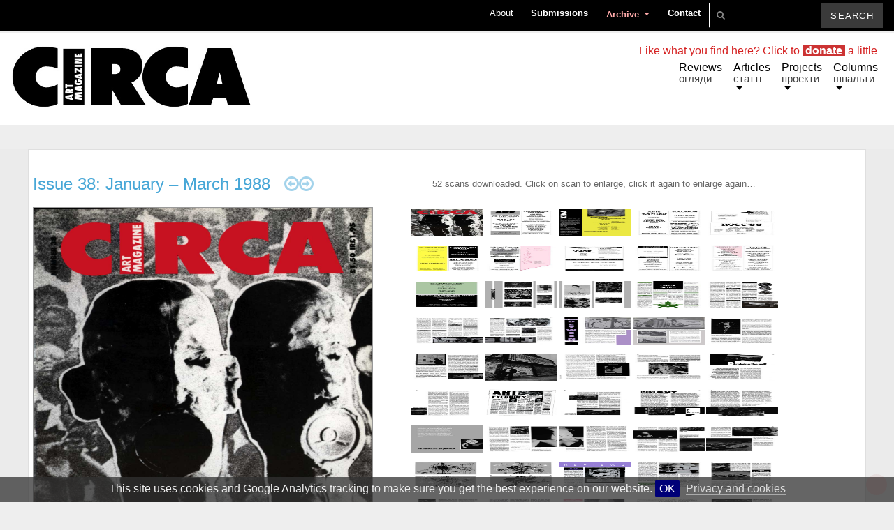

--- FILE ---
content_type: text/html; charset=UTF-8
request_url: https://circaartmagazine.net/issues/issue38/
body_size: 23112
content:
<!-- PHP__single-issues -->
<!DOCTYPE html>
<html lang="en-US">
<head>
	<meta charset="UTF-8">
	<meta http-equiv="X-UA-Compatible" content="IE=edge">
	<meta name="viewport" content="width=device-width, initial-scale=1, shrink-to-fit=no">
	<meta name="mobile-web-app-capable" content="yes">
	<meta name="apple-mobile-web-app-capable" content="yes">
	<meta name="apple-mobile-web-app-title" content="Circa Art Magazine - Writings on Visual Arts in Ireland">
	<link rel="icon" type="image/png" sizes="16x16" href="https://circaartmagazine.net/wp-content/themes/circa-art-magazine/img/favicon.png">
	<link rel="profile" href="http://gmpg.org/xfn/11">
	<link rel="pingback" href="https://circaartmagazine.net/xmlrpc.php">
	<meta name='robots' content='index, follow, max-image-preview:large, max-snippet:-1, max-video-preview:-1' />
	<style>img:is([sizes="auto" i], [sizes^="auto," i]) { contain-intrinsic-size: 3000px 1500px }</style>
	
	<!-- This site is optimized with the Yoast SEO plugin v26.8 - https://yoast.com/product/yoast-seo-wordpress/ -->
	<title>Issue 38: January - March 1988 &#8226; Circa Art Magazine</title>
	<link rel="canonical" href="https://circaartmagazine.net/issues/issue38/" />
	<meta property="og:locale" content="en_US" />
	<meta property="og:type" content="article" />
	<meta property="og:title" content="Issue 38: January - March 1988 &#8226; Circa Art Magazine" />
	<meta property="og:description" content="Subheading: Preview;12 Subheading: Circa notes;14 Subheading: Feature [...]Read More..." />
	<meta property="og:url" content="https://circaartmagazine.net/issues/issue38/" />
	<meta property="og:site_name" content="Circa Art Magazine" />
	<meta property="article:publisher" content="https://www.facebook.com/circaartmagazine" />
	<meta property="article:modified_time" content="2021-06-09T18:53:32+00:00" />
	<meta name="twitter:card" content="summary_large_image" />
	<meta name="twitter:site" content="@circaartmag" />
	<meta name="twitter:label1" content="Est. reading time" />
	<meta name="twitter:data1" content="1 minute" />
	<script type="application/ld+json" class="yoast-schema-graph">{"@context":"https://schema.org","@graph":[{"@type":"WebPage","@id":"https://circaartmagazine.net/issues/issue38/","url":"https://circaartmagazine.net/issues/issue38/","name":"Issue 38: January - March 1988 &#8226; Circa Art Magazine","isPartOf":{"@id":"https://circaartmagazine.net/#website"},"datePublished":"1988-01-01T12:00:00+00:00","dateModified":"2021-06-09T18:53:32+00:00","breadcrumb":{"@id":"https://circaartmagazine.net/issues/issue38/#breadcrumb"},"inLanguage":"en-US","potentialAction":[{"@type":"ReadAction","target":["https://circaartmagazine.net/issues/issue38/"]}]},{"@type":"BreadcrumbList","@id":"https://circaartmagazine.net/issues/issue38/#breadcrumb","itemListElement":[{"@type":"ListItem","position":1,"name":"Home","item":"https://circaartmagazine.net/"},{"@type":"ListItem","position":2,"name":"Issues","item":"https://circaartmagazine.net/issues/"},{"@type":"ListItem","position":3,"name":"Issue 38: January &#8211; March 1988"}]},{"@type":"WebSite","@id":"https://circaartmagazine.net/#website","url":"https://circaartmagazine.net/","name":"Circa Art Magazine","description":"Writings on Visual Arts in Ireland","potentialAction":[{"@type":"SearchAction","target":{"@type":"EntryPoint","urlTemplate":"https://circaartmagazine.net/?s={search_term_string}"},"query-input":{"@type":"PropertyValueSpecification","valueRequired":true,"valueName":"search_term_string"}}],"inLanguage":"en-US"}]}</script>
	<!-- / Yoast SEO plugin. -->


<script type="text/javascript">
/* <![CDATA[ */
window._wpemojiSettings = {"baseUrl":"https:\/\/s.w.org\/images\/core\/emoji\/15.0.3\/72x72\/","ext":".png","svgUrl":"https:\/\/s.w.org\/images\/core\/emoji\/15.0.3\/svg\/","svgExt":".svg","source":{"concatemoji":"https:\/\/circaartmagazine.net\/wp-includes\/js\/wp-emoji-release.min.js"}};
/*! This file is auto-generated */
!function(i,n){var o,s,e;function c(e){try{var t={supportTests:e,timestamp:(new Date).valueOf()};sessionStorage.setItem(o,JSON.stringify(t))}catch(e){}}function p(e,t,n){e.clearRect(0,0,e.canvas.width,e.canvas.height),e.fillText(t,0,0);var t=new Uint32Array(e.getImageData(0,0,e.canvas.width,e.canvas.height).data),r=(e.clearRect(0,0,e.canvas.width,e.canvas.height),e.fillText(n,0,0),new Uint32Array(e.getImageData(0,0,e.canvas.width,e.canvas.height).data));return t.every(function(e,t){return e===r[t]})}function u(e,t,n){switch(t){case"flag":return n(e,"\ud83c\udff3\ufe0f\u200d\u26a7\ufe0f","\ud83c\udff3\ufe0f\u200b\u26a7\ufe0f")?!1:!n(e,"\ud83c\uddfa\ud83c\uddf3","\ud83c\uddfa\u200b\ud83c\uddf3")&&!n(e,"\ud83c\udff4\udb40\udc67\udb40\udc62\udb40\udc65\udb40\udc6e\udb40\udc67\udb40\udc7f","\ud83c\udff4\u200b\udb40\udc67\u200b\udb40\udc62\u200b\udb40\udc65\u200b\udb40\udc6e\u200b\udb40\udc67\u200b\udb40\udc7f");case"emoji":return!n(e,"\ud83d\udc26\u200d\u2b1b","\ud83d\udc26\u200b\u2b1b")}return!1}function f(e,t,n){var r="undefined"!=typeof WorkerGlobalScope&&self instanceof WorkerGlobalScope?new OffscreenCanvas(300,150):i.createElement("canvas"),a=r.getContext("2d",{willReadFrequently:!0}),o=(a.textBaseline="top",a.font="600 32px Arial",{});return e.forEach(function(e){o[e]=t(a,e,n)}),o}function t(e){var t=i.createElement("script");t.src=e,t.defer=!0,i.head.appendChild(t)}"undefined"!=typeof Promise&&(o="wpEmojiSettingsSupports",s=["flag","emoji"],n.supports={everything:!0,everythingExceptFlag:!0},e=new Promise(function(e){i.addEventListener("DOMContentLoaded",e,{once:!0})}),new Promise(function(t){var n=function(){try{var e=JSON.parse(sessionStorage.getItem(o));if("object"==typeof e&&"number"==typeof e.timestamp&&(new Date).valueOf()<e.timestamp+604800&&"object"==typeof e.supportTests)return e.supportTests}catch(e){}return null}();if(!n){if("undefined"!=typeof Worker&&"undefined"!=typeof OffscreenCanvas&&"undefined"!=typeof URL&&URL.createObjectURL&&"undefined"!=typeof Blob)try{var e="postMessage("+f.toString()+"("+[JSON.stringify(s),u.toString(),p.toString()].join(",")+"));",r=new Blob([e],{type:"text/javascript"}),a=new Worker(URL.createObjectURL(r),{name:"wpTestEmojiSupports"});return void(a.onmessage=function(e){c(n=e.data),a.terminate(),t(n)})}catch(e){}c(n=f(s,u,p))}t(n)}).then(function(e){for(var t in e)n.supports[t]=e[t],n.supports.everything=n.supports.everything&&n.supports[t],"flag"!==t&&(n.supports.everythingExceptFlag=n.supports.everythingExceptFlag&&n.supports[t]);n.supports.everythingExceptFlag=n.supports.everythingExceptFlag&&!n.supports.flag,n.DOMReady=!1,n.readyCallback=function(){n.DOMReady=!0}}).then(function(){return e}).then(function(){var e;n.supports.everything||(n.readyCallback(),(e=n.source||{}).concatemoji?t(e.concatemoji):e.wpemoji&&e.twemoji&&(t(e.twemoji),t(e.wpemoji)))}))}((window,document),window._wpemojiSettings);
/* ]]> */
</script>
<style id='wp-emoji-styles-inline-css' type='text/css'>

	img.wp-smiley, img.emoji {
		display: inline !important;
		border: none !important;
		box-shadow: none !important;
		height: 1em !important;
		width: 1em !important;
		margin: 0 0.07em !important;
		vertical-align: -0.1em !important;
		background: none !important;
		padding: 0 !important;
	}
</style>
<link rel='stylesheet' id='wp-block-library-css' href='https://circaartmagazine.net/wp-includes/css/dist/block-library/style.min.css' type='text/css' media='all' />
<style id='pdfemb-pdf-embedder-viewer-style-inline-css' type='text/css'>
.wp-block-pdfemb-pdf-embedder-viewer{max-width:none}

</style>
<style id='classic-theme-styles-inline-css' type='text/css'>
/*! This file is auto-generated */
.wp-block-button__link{color:#fff;background-color:#32373c;border-radius:9999px;box-shadow:none;text-decoration:none;padding:calc(.667em + 2px) calc(1.333em + 2px);font-size:1.125em}.wp-block-file__button{background:#32373c;color:#fff;text-decoration:none}
</style>
<style id='global-styles-inline-css' type='text/css'>
:root{--wp--preset--aspect-ratio--square: 1;--wp--preset--aspect-ratio--4-3: 4/3;--wp--preset--aspect-ratio--3-4: 3/4;--wp--preset--aspect-ratio--3-2: 3/2;--wp--preset--aspect-ratio--2-3: 2/3;--wp--preset--aspect-ratio--16-9: 16/9;--wp--preset--aspect-ratio--9-16: 9/16;--wp--preset--color--black: #000000;--wp--preset--color--cyan-bluish-gray: #abb8c3;--wp--preset--color--white: #ffffff;--wp--preset--color--pale-pink: #f78da7;--wp--preset--color--vivid-red: #cf2e2e;--wp--preset--color--luminous-vivid-orange: #ff6900;--wp--preset--color--luminous-vivid-amber: #fcb900;--wp--preset--color--light-green-cyan: #7bdcb5;--wp--preset--color--vivid-green-cyan: #00d084;--wp--preset--color--pale-cyan-blue: #8ed1fc;--wp--preset--color--vivid-cyan-blue: #0693e3;--wp--preset--color--vivid-purple: #9b51e0;--wp--preset--gradient--vivid-cyan-blue-to-vivid-purple: linear-gradient(135deg,rgba(6,147,227,1) 0%,rgb(155,81,224) 100%);--wp--preset--gradient--light-green-cyan-to-vivid-green-cyan: linear-gradient(135deg,rgb(122,220,180) 0%,rgb(0,208,130) 100%);--wp--preset--gradient--luminous-vivid-amber-to-luminous-vivid-orange: linear-gradient(135deg,rgba(252,185,0,1) 0%,rgba(255,105,0,1) 100%);--wp--preset--gradient--luminous-vivid-orange-to-vivid-red: linear-gradient(135deg,rgba(255,105,0,1) 0%,rgb(207,46,46) 100%);--wp--preset--gradient--very-light-gray-to-cyan-bluish-gray: linear-gradient(135deg,rgb(238,238,238) 0%,rgb(169,184,195) 100%);--wp--preset--gradient--cool-to-warm-spectrum: linear-gradient(135deg,rgb(74,234,220) 0%,rgb(151,120,209) 20%,rgb(207,42,186) 40%,rgb(238,44,130) 60%,rgb(251,105,98) 80%,rgb(254,248,76) 100%);--wp--preset--gradient--blush-light-purple: linear-gradient(135deg,rgb(255,206,236) 0%,rgb(152,150,240) 100%);--wp--preset--gradient--blush-bordeaux: linear-gradient(135deg,rgb(254,205,165) 0%,rgb(254,45,45) 50%,rgb(107,0,62) 100%);--wp--preset--gradient--luminous-dusk: linear-gradient(135deg,rgb(255,203,112) 0%,rgb(199,81,192) 50%,rgb(65,88,208) 100%);--wp--preset--gradient--pale-ocean: linear-gradient(135deg,rgb(255,245,203) 0%,rgb(182,227,212) 50%,rgb(51,167,181) 100%);--wp--preset--gradient--electric-grass: linear-gradient(135deg,rgb(202,248,128) 0%,rgb(113,206,126) 100%);--wp--preset--gradient--midnight: linear-gradient(135deg,rgb(2,3,129) 0%,rgb(40,116,252) 100%);--wp--preset--font-size--small: 13px;--wp--preset--font-size--medium: 20px;--wp--preset--font-size--large: 36px;--wp--preset--font-size--x-large: 42px;--wp--preset--spacing--20: 0.44rem;--wp--preset--spacing--30: 0.67rem;--wp--preset--spacing--40: 1rem;--wp--preset--spacing--50: 1.5rem;--wp--preset--spacing--60: 2.25rem;--wp--preset--spacing--70: 3.38rem;--wp--preset--spacing--80: 5.06rem;--wp--preset--shadow--natural: 6px 6px 9px rgba(0, 0, 0, 0.2);--wp--preset--shadow--deep: 12px 12px 50px rgba(0, 0, 0, 0.4);--wp--preset--shadow--sharp: 6px 6px 0px rgba(0, 0, 0, 0.2);--wp--preset--shadow--outlined: 6px 6px 0px -3px rgba(255, 255, 255, 1), 6px 6px rgba(0, 0, 0, 1);--wp--preset--shadow--crisp: 6px 6px 0px rgba(0, 0, 0, 1);}:where(.is-layout-flex){gap: 0.5em;}:where(.is-layout-grid){gap: 0.5em;}body .is-layout-flex{display: flex;}.is-layout-flex{flex-wrap: wrap;align-items: center;}.is-layout-flex > :is(*, div){margin: 0;}body .is-layout-grid{display: grid;}.is-layout-grid > :is(*, div){margin: 0;}:where(.wp-block-columns.is-layout-flex){gap: 2em;}:where(.wp-block-columns.is-layout-grid){gap: 2em;}:where(.wp-block-post-template.is-layout-flex){gap: 1.25em;}:where(.wp-block-post-template.is-layout-grid){gap: 1.25em;}.has-black-color{color: var(--wp--preset--color--black) !important;}.has-cyan-bluish-gray-color{color: var(--wp--preset--color--cyan-bluish-gray) !important;}.has-white-color{color: var(--wp--preset--color--white) !important;}.has-pale-pink-color{color: var(--wp--preset--color--pale-pink) !important;}.has-vivid-red-color{color: var(--wp--preset--color--vivid-red) !important;}.has-luminous-vivid-orange-color{color: var(--wp--preset--color--luminous-vivid-orange) !important;}.has-luminous-vivid-amber-color{color: var(--wp--preset--color--luminous-vivid-amber) !important;}.has-light-green-cyan-color{color: var(--wp--preset--color--light-green-cyan) !important;}.has-vivid-green-cyan-color{color: var(--wp--preset--color--vivid-green-cyan) !important;}.has-pale-cyan-blue-color{color: var(--wp--preset--color--pale-cyan-blue) !important;}.has-vivid-cyan-blue-color{color: var(--wp--preset--color--vivid-cyan-blue) !important;}.has-vivid-purple-color{color: var(--wp--preset--color--vivid-purple) !important;}.has-black-background-color{background-color: var(--wp--preset--color--black) !important;}.has-cyan-bluish-gray-background-color{background-color: var(--wp--preset--color--cyan-bluish-gray) !important;}.has-white-background-color{background-color: var(--wp--preset--color--white) !important;}.has-pale-pink-background-color{background-color: var(--wp--preset--color--pale-pink) !important;}.has-vivid-red-background-color{background-color: var(--wp--preset--color--vivid-red) !important;}.has-luminous-vivid-orange-background-color{background-color: var(--wp--preset--color--luminous-vivid-orange) !important;}.has-luminous-vivid-amber-background-color{background-color: var(--wp--preset--color--luminous-vivid-amber) !important;}.has-light-green-cyan-background-color{background-color: var(--wp--preset--color--light-green-cyan) !important;}.has-vivid-green-cyan-background-color{background-color: var(--wp--preset--color--vivid-green-cyan) !important;}.has-pale-cyan-blue-background-color{background-color: var(--wp--preset--color--pale-cyan-blue) !important;}.has-vivid-cyan-blue-background-color{background-color: var(--wp--preset--color--vivid-cyan-blue) !important;}.has-vivid-purple-background-color{background-color: var(--wp--preset--color--vivid-purple) !important;}.has-black-border-color{border-color: var(--wp--preset--color--black) !important;}.has-cyan-bluish-gray-border-color{border-color: var(--wp--preset--color--cyan-bluish-gray) !important;}.has-white-border-color{border-color: var(--wp--preset--color--white) !important;}.has-pale-pink-border-color{border-color: var(--wp--preset--color--pale-pink) !important;}.has-vivid-red-border-color{border-color: var(--wp--preset--color--vivid-red) !important;}.has-luminous-vivid-orange-border-color{border-color: var(--wp--preset--color--luminous-vivid-orange) !important;}.has-luminous-vivid-amber-border-color{border-color: var(--wp--preset--color--luminous-vivid-amber) !important;}.has-light-green-cyan-border-color{border-color: var(--wp--preset--color--light-green-cyan) !important;}.has-vivid-green-cyan-border-color{border-color: var(--wp--preset--color--vivid-green-cyan) !important;}.has-pale-cyan-blue-border-color{border-color: var(--wp--preset--color--pale-cyan-blue) !important;}.has-vivid-cyan-blue-border-color{border-color: var(--wp--preset--color--vivid-cyan-blue) !important;}.has-vivid-purple-border-color{border-color: var(--wp--preset--color--vivid-purple) !important;}.has-vivid-cyan-blue-to-vivid-purple-gradient-background{background: var(--wp--preset--gradient--vivid-cyan-blue-to-vivid-purple) !important;}.has-light-green-cyan-to-vivid-green-cyan-gradient-background{background: var(--wp--preset--gradient--light-green-cyan-to-vivid-green-cyan) !important;}.has-luminous-vivid-amber-to-luminous-vivid-orange-gradient-background{background: var(--wp--preset--gradient--luminous-vivid-amber-to-luminous-vivid-orange) !important;}.has-luminous-vivid-orange-to-vivid-red-gradient-background{background: var(--wp--preset--gradient--luminous-vivid-orange-to-vivid-red) !important;}.has-very-light-gray-to-cyan-bluish-gray-gradient-background{background: var(--wp--preset--gradient--very-light-gray-to-cyan-bluish-gray) !important;}.has-cool-to-warm-spectrum-gradient-background{background: var(--wp--preset--gradient--cool-to-warm-spectrum) !important;}.has-blush-light-purple-gradient-background{background: var(--wp--preset--gradient--blush-light-purple) !important;}.has-blush-bordeaux-gradient-background{background: var(--wp--preset--gradient--blush-bordeaux) !important;}.has-luminous-dusk-gradient-background{background: var(--wp--preset--gradient--luminous-dusk) !important;}.has-pale-ocean-gradient-background{background: var(--wp--preset--gradient--pale-ocean) !important;}.has-electric-grass-gradient-background{background: var(--wp--preset--gradient--electric-grass) !important;}.has-midnight-gradient-background{background: var(--wp--preset--gradient--midnight) !important;}.has-small-font-size{font-size: var(--wp--preset--font-size--small) !important;}.has-medium-font-size{font-size: var(--wp--preset--font-size--medium) !important;}.has-large-font-size{font-size: var(--wp--preset--font-size--large) !important;}.has-x-large-font-size{font-size: var(--wp--preset--font-size--x-large) !important;}
:where(.wp-block-post-template.is-layout-flex){gap: 1.25em;}:where(.wp-block-post-template.is-layout-grid){gap: 1.25em;}
:where(.wp-block-columns.is-layout-flex){gap: 2em;}:where(.wp-block-columns.is-layout-grid){gap: 2em;}
:root :where(.wp-block-pullquote){font-size: 1.5em;line-height: 1.6;}
</style>
<link rel='stylesheet' id='child-understrap-styles-css' href='https://circaartmagazine.net/wp-content/themes/circa-art-magazine/css/child-theme.css' type='text/css' media='all' />
<link rel='stylesheet' id='newsletter-css' href='https://circaartmagazine.net/wp-content/plugins/newsletter/style.css' type='text/css' media='all' />
<script type="text/javascript" src="https://circaartmagazine.net/wp-includes/js/jquery/jquery.min.js" id="jquery-core-js"></script>
<script type="text/javascript" src="https://circaartmagazine.net/wp-includes/js/jquery/jquery-migrate.min.js" id="jquery-migrate-js"></script>
<script type="text/javascript" src="https://circaartmagazine.net/wp-content/themes/understrap-master/js/popper.min.js" id="popper-scripts-js"></script>
<link rel="https://api.w.org/" href="https://circaartmagazine.net/wp-json/" /><link rel="alternate" title="oEmbed (JSON)" type="application/json+oembed" href="https://circaartmagazine.net/wp-json/oembed/1.0/embed?url=https%3A%2F%2Fcircaartmagazine.net%2Fissues%2Fissue38%2F" />
<link rel="alternate" title="oEmbed (XML)" type="text/xml+oembed" href="https://circaartmagazine.net/wp-json/oembed/1.0/embed?url=https%3A%2F%2Fcircaartmagazine.net%2Fissues%2Fissue38%2F&#038;format=xml" />
<!-- Analytics by WP Statistics - https://wp-statistics.com -->
<!-- Facebook -->
<meta property="og:title" content="Issue 38: January &#8211; March 1988" />
<meta property="og:type" content="article" />
<meta property="og:image" content="" />
<meta property="og:url" content="https://circaartmagazine.net/issues/issue38/" />
<meta property="og:description" content="Subheading: Preview;12 Subheading: Circa notes;14 Subheading: Feature [...]Read More..." />
<meta property="og:site_name" content="Circa Art Magazine" />
</head>

<body class="issues-template-default single single-issues postid-4138 group-blog">
<a rel="me" href="https://mastodon.ie/@circaartmag"></a>

<div class="hfeed site" id="page">
<nav id="navSecondary" class="navbar fixed-top navbar-dark">
  <div class="top-bar"><ul id="main-menu" class="navbar-nav"><li id="menu-item-8427" class="menu-item menu-item-type-post_type menu-item-object-page nav-item menu-item-8427"><a title="About" href="https://circaartmagazine.net/about/" class="nav-link">About</a></li>
<li id="menu-item-8441" class="menu-item menu-item-type-post_type menu-item-object-page nav-item menu-item-8441"><a title="Submissions" href="https://circaartmagazine.net/submissions/" class="nav-link">Submissions</a></li>
<li id="menu-item-12271" class="menu-item menu-item-type-custom menu-item-object-custom menu-item-has-children nav-item menu-item-12271 dropdown"><a title="Archive" href="#" data-toggle="dropdown" class="nav-link dropdown-toggle">Archive <span class="caret"></span></a>
<ul class=" dropdown-menu" role="menu">
	<li id="menu-item-19784" class="menu-item menu-item-type-custom menu-item-object-custom nav-item menu-item-19784"><a title="Printed Issues" href="/issues/" class="nav-link">Printed Issues</a></li>
</ul>
</li>
<li id="menu-item-9660" class="menu-item menu-item-type-custom menu-item-object-custom nav-item menu-item-9660"><a title="Contact" href="mailto:contact@circaartmagazine.net?subject=message%20from%20circaartmagazine.net" class="nav-link">Contact</a></li>
</ul></div>	<style type="text/css">
	input.empty {
    font-family: FontAwesome;
    font-style: normal;
    font-weight: normal;
    text-decoration: inherit;
}
</style>
<form method="get" id="searchform" action="https://circaartmagazine.net/" role="search">
	<label class="assistive-text" for="s">Search</label>
	<div class="input-group">
		<input class="field form-control empty" id="s" name="s" type="text" placeholder="&#xF002;">
		<span class="input-group-btn">
			<input class="submit btn btn-primary" id="searchsubmit" name="submit" type="submit"
			value="Search">
	</span>
	</div>
</form>

<script>
$ = jQuery;
$('#s').on('keyup', function() {
	var input = $(this);
	if(input.val().length === 0) {
		input.addClass('empty');
	} else {
		input.removeClass('empty');
	}
});
</script>	</nav>
	<!-- ******************* The Navbar Area ******************* -->
	<div class="wrapper-fluid wrapper-navbar" id="wrapper-navbar">

		<a class="skip-link screen-reader-text sr-only" href="#content">Skip to content</a>

		<nav id="navPrimary" class="navbar navbar-expand-md navbar-light bg-white">

						<a rel="home" href="https://circaartmagazine.net/" title="Circa Art Magazine">
					<div class="logo-circa" width="400px" height="90px">
						<img src="/wp-content/uploads/2022/05/circa-logo-jpg.jpg" height="90px" width="343px" style="margin-top:0; max-width:none;">
					</div>
				</a>

				<button class="navbar-toggler" type="button" data-toggle="collapse" data-target="#navbarNavDropdown" aria-controls="navbarNavDropdown" aria-expanded="false" aria-label="Toggle navigation">
					<span class="navbar-toggler-icon"></span>
				</button>

				<!-- The WordPress Menu goes here -->
				<div id="navbarNavDropdown" class="collapse navbar-collapse"><ul id="main-menu" class="navbar-nav"><li id="menu-item-8416" class="menu-item menu-item-type-taxonomy menu-item-object-category nav-item menu-item-8416"><a title="Reviews" href="https://circaartmagazine.net/category/reviews/" class="nav-link">Reviews</a></li>
<li id="menu-item-12425" class="menu-item menu-item-type-post_type menu-item-object-page menu-item-has-children nav-item menu-item-12425 dropdown"><a title="Articles" href="#" data-toggle="dropdown" class="nav-link dropdown-toggle">Articles <span class="caret"></span></a>
<ul class=" dropdown-menu" role="menu">
	<li id="menu-item-8408" class="menu-item menu-item-type-taxonomy menu-item-object-category nav-item menu-item-8408"><a title="Essays" href="https://circaartmagazine.net/category/articles/essays/" class="nav-link">Essays</a></li>
	<li id="menu-item-8407" class="menu-item menu-item-type-taxonomy menu-item-object-category nav-item menu-item-8407"><a title="Conversations" href="https://circaartmagazine.net/category/articles/conversations-articles/" class="nav-link">Conversations</a></li>
	<li id="menu-item-9632" class="menu-item menu-item-type-taxonomy menu-item-object-category nav-item menu-item-9632"><a title="Art Routes" href="https://circaartmagazine.net/category/articles/art-routes/" class="nav-link">Art Routes</a></li>
</ul>
</li>
<li id="menu-item-8413" class="menu-item menu-item-type-taxonomy menu-item-object-category menu-item-has-children nav-item menu-item-8413 dropdown"><a title="Projects" href="#" data-toggle="dropdown" class="nav-link dropdown-toggle">Projects <span class="caret"></span></a>
<ul class=" dropdown-menu" role="menu">
	<li id="menu-item-20536" class="menu-item menu-item-type-taxonomy menu-item-object-category nav-item menu-item-20536"><a title="Travelling South in Theory" href="https://circaartmagazine.net/category/projects/travelling-south-in-theory/" class="nav-link">Travelling South in Theory</a></li>
	<li id="menu-item-9290" class="menu-item menu-item-type-taxonomy menu-item-object-category nav-item menu-item-9290"><a title="This Matters Now" href="https://circaartmagazine.net/category/this-matters-now/" class="nav-link">This Matters Now</a></li>
	<li id="menu-item-8415" class="menu-item menu-item-type-taxonomy menu-item-object-category nav-item menu-item-8415"><a title="The Degree Shows: Writers’ Choice" href="https://circaartmagazine.net/category/projects/degree-shows-writers-choice/" class="nav-link">The Degree Shows: Writers’ Choice</a></li>
</ul>
</li>
<li id="menu-item-8409" class="menu-item menu-item-type-taxonomy menu-item-object-category menu-item-has-children nav-item menu-item-8409 dropdown"><a title="Columns" href="#" data-toggle="dropdown" class="nav-link dropdown-toggle">Columns <span class="caret"></span></a>
<ul class=" dropdown-menu" role="menu">
	<li id="menu-item-12150" class="menu-item menu-item-type-taxonomy menu-item-object-category nav-item menu-item-12150"><a title="Editorials" href="https://circaartmagazine.net/category/columns/editorials/" class="nav-link">Editorials</a></li>
	<li id="menu-item-19564" class="menu-item menu-item-type-taxonomy menu-item-object-category nav-item menu-item-19564"><a title="Present Tense" href="https://circaartmagazine.net/category/columns/present-tense/" class="nav-link">Present Tense</a></li>
	<li id="menu-item-17674" class="menu-item menu-item-type-taxonomy menu-item-object-category nav-item menu-item-17674"><a title="Book Reviews" href="https://circaartmagazine.net/category/columns/book-reviews/" class="nav-link">Book Reviews</a></li>
	<li id="menu-item-8410" class="menu-item menu-item-type-taxonomy menu-item-object-category nav-item menu-item-8410"><a title="circa art magazines" href="https://circaartmagazine.net/category/columns/circa-art-magazines/" class="nav-link">circa art magazines</a></li>
	<li id="menu-item-8411" class="menu-item menu-item-type-taxonomy menu-item-object-category nav-item menu-item-8411"><a title="Prospecting" href="https://circaartmagazine.net/category/columns/prospecting/" class="nav-link">Prospecting</a></li>
	<li id="menu-item-12128" class="menu-item menu-item-type-taxonomy menu-item-object-category nav-item menu-item-12128"><a title="Replies" href="https://circaartmagazine.net/category/columns/replies/" class="nav-link">Replies</a></li>
	<li id="menu-item-19713" class="menu-item menu-item-type-taxonomy menu-item-object-category nav-item menu-item-19713"><a title="Archive article" href="https://circaartmagazine.net/category/archive/archive-article/" class="nav-link">Archive article</a></li>
	<li id="menu-item-19716" class="menu-item menu-item-type-taxonomy menu-item-object-category nav-item menu-item-19716"><a title="Archive review" href="https://circaartmagazine.net/category/archive/archive-review/" class="nav-link">Archive review</a></li>
</ul>
</li>
</ul></div>			
		</nav><!-- .site-navigation -->

	</div><!-- .wrapper-navbar end -->

<!-- index.php -->
    
<div class="wrapper" id="page-wrapper">

	<main class="site-main" id="main">
	
		<div class="container-fluid" id="content" tabindex="-1">

			
				<!-- PHP__loop-templates/content-single-issues -->


<article class="post-4138 issues type-issues status-publish hentry" id="post-4138">

	<a class="excerpt-card" href="https://circaartmagazine.net/issues/issue38/">
		<div class="card excerpt-card home-card" >
			  
		  	<div class="card-body">

				<!-- PHP__namingPatterns -->
<!-- /PHP__namingPatterns --><!-- path / issue: /issues/issue38/; /issues/issue38/ --><!-- path / issue: /issues/issue38/; 0 --><!-- path / issue: /issues/issue38/; 38/ --><!-- path / issue: /issues/issue38/; 38 --><script>
$ = jQuery; $(document).ready(function(){
								log('ready 3 with 38');
								$('.explainer').each(function(){ var th = $(this); th.html(th.html().replace(/^&nbsp;/, '')); });
								$('#showScans').on('click', function(){ log('show scans for 38'); showScans(38); });
								setTimeout(function(){ showScans(38); }, 500);
								$('.issueScans').each(function(){ var th = $(this); th.prev().append(this); });
								$('.issueScans').on('click', function() {
									var pgs = $(this).data('start'); log('pages: ' + pgs + ', ' + (typeof pgs));
									if (typeof pgs == 'string' && pgs.match('-')) pgs = parseInt(pgs.split('-')[0]) + 1; else pgs++;
									if (tmpImg[0].src.match('1.jpg')) pgs -= 2; // adjust for whether cover is page #1 or not
									log('start: ' + pgs); $('.pageDivImage').eq(pgs).click();
								});
								if (!$('#dot').length) {
									$('body').append('<div id="dot" style="z-index:1000000; width:30px; height:30px; background:#9111; ' +
													 'position:fixed; bottom:10px; right:10px; border-radius:50%;"></div>');
									$('#dot').on('click', function(){
										log('cluck');
										$('#leftRight, #double, #floatNoteC').hide();
										$('#floatingBox').width(1143).css({top:'96px', left:'381px', height:'auto', maxHeight:'100000px'});
// 										$('#double').click();
									});
								}
								if ('' != '') log('float: ' + '');
								if ('' != '')
									var waitForImage = setInterval(
										function(){
											log('waiting');
											if ($('#pageDiv img').length && $('#pageDiv img')[0].complete) {
												log('loaded');
												if ('' != '') doubleOn = true;
												clearInterval(waitForImage); showFloatingBox(tmpImg, );
											}
										},
									500);
							});
</script>
<!-- the template -->
<div id="issueContents" style="opacity:0;">
	<div id="issueTitle">Issue 38: January &#8211; March 1988<div id="nextPrevIssueWrap"><a href="/issues/issue37"><i class="nextPrevIssue fa fa-arrow-circle-o-left fa-2"></i></a><a href="/issues/issue39"><i class="nextPrevIssue fa fa-arrow-circle-o-right fa-2"></i></a></div></div>
	<div id="issueLeftColumn">
		<div id="frontCover"><img src="/wp-content/from VAC/scans/files/scans/38/pix/p1.jpg" class="issueCoverImage" style="width:95%;"></div>
		<div id="coverCaption"></div>
		<div id="issueActualContents"></i></em></b></strong><div class="subheading">Preview</div> <div class='issueScans' data-start='12'>[show]</div>

</i></em></b></strong><div class="subheading">Circa notes</div> <div class='issueScans' data-start='14'>[show]</div>

</i></em></b></strong><div class="subheading">Feature articles</div>

</i></em></b></strong><div class="issueArticleTitle"> <i>Artangel: Between God and Rambo: </i>Anne Carlisle talking to John Carson  |  <b> Anne Carlisle, John Carson</b></div> <div class='issueScans' data-start='18'>[show]</div>

</i></em></b></strong><div class="issueArticleTitle"> <i>Bridging the gulf: </i>Christopher Coppock talking to Belinda Loftus  |  <b> Christopher Coppock, Belinda Loftus</b></div> <div class='issueScans' data-start='25'>[show]</div>

</i></em></b></strong><div class="issueArticleTitle"> <i>Open space: Inside &amp; out</i>  |  <b> Barbara Freeman</b></div> <div class='issueScans' data-start='29'>[show]</div>

</i></em></b></strong><div class="issueArticleTitle"> <i>The camera &amp; the peep-hole</i>  |  <b> Kiaran Walsh talking to Niki Ktori</b></div> <div class='issueScans' data-start='26'>[show]</div>

</i></em></b></strong><div class="issueArticleTitle"> <i>Art pages</i>  |  <b> Joe Butler</b></div> <div class='issueScans' data-start='36'>[show]</div>

</i></em></b></strong><div class="subheading">Reviews</div>

</i></em></b></strong><div class="issueArticleTitle"> David Barker  |  <b> Brian Kennedy</b></div> <div class='issueScans' data-start='38'>[show]</div>

</i></em></b></strong><div class="issueArticleTitle"> Jock McFadyen  |  <b> Roy Wallis</b></div> <div class='issueScans' data-start='39'>[show]</div>

</i></em></b></strong><div class="issueArticleTitle"> Helen Hanse  |  <b> Paul Little</b></div> <div class='issueScans' data-start='40'>[show]</div>

</i></em></b></strong><div class="issueArticleTitle"> Dominic Snyder  |  <b> David Brett</b></div> <div class='issueScans' data-start='41'>[show]</div>

</i></em></b></strong><div class="issueArticleTitle"> <i>Edge</i>  |  <b> Liam Kelly</b></div> <div class='issueScans' data-start='43'>[show]</div>

</i></em></b></strong><div class="issueArticleTitle"> Brian Connolly  |  <b> Anne Carlisle</b></div> <div class='issueScans' data-start='45'>[show]</div>

</i></em></b></strong><div class="issueArticleTitle"> Kevin O'Farrell  |  <b> Tanya Kiang</b></div> <div class='issueScans' data-start='47'>[show]</div>

</i></em></b></strong><div class="subheading">Book Reviews</div> <div class='issueScans' data-start='48'>[show]</div>

</i></em></b></strong><div class="issueArticleTitle"> <i>Cross-Overs: Art into Pop/Pop into Art &amp; Art into Pop</i>  |  <b> John Hutchinson</b></div> <div class='issueScans' data-start='48'>[show]</div>

</i></em></b></strong><div class="issueArticleTitle"> <i>Working Space</i>  |  <b> David Brett</b></div> <div class='issueScans' data-start='49'>[show]</div>
</div>
	</div><!-- /id="issueLeftColumn" -->
	<div id="issueRightColumn">
		<div id="largeImages"><div id="showScans" style="font-size:20px; cursor:pointer;">Show scans of pages</div></div>
		<div id="pages"></div>
	</div><!-- /id="issueRightColumn" -->
</div><!-- /id="issueContents" -->
<!-- /the template -->

			</div>

		</div>
	</a>

</article><!-- #post-## -->
<script type='text/javascript' src='/wp-content/themes/circa-art-magazine/getScans.js'></script>
<script type='text/javascript' src='/wp-content/themes/circa-art-magazine/floatCirca.js'></script>

<!-- /PHP__loop-templates/content-single-issues -->
			    
	        
	   	</div><!-- #content-->

	</main><!-- #main -->   	

</div><!-- Wrapper end -->
<!-- PHP__footer xxxx -->



<div class="wrapper" id="wrapper-footer" xxxxx>

	<footer class="site-footer" id="colophon">
		<div class="container-fluid">

			<div class="row justify-content-between">

				<div id="footer-attribute" class="col-md-auto">
					<span class="name">CIRCA ART MAGAZINE</span>
				</div><!-- .footer-widget -->
				
				<div id="navFooter" class="col-md-auto">
					<div class="footer-nav"><ul id="menu-footer-menu" class="menu"><li id="menu-item-8444" class="menu-item menu-item-type-post_type menu-item-object-page menu-item-8444"><a href="https://circaartmagazine.net/terms-conditions/">Terms &#038; Conditions</a></li>
<li id="menu-item-9296" class="menu-item menu-item-type-post_type menu-item-object-page menu-item-9296"><a href="https://circaartmagazine.net/privacy-and-cookies/">Privacy and Cookies</a></li>
<li id="menu-item-7653" class="menu-item menu-item-type-post_type menu-item-object-page menu-item-7653"><a href="https://circaartmagazine.net/newsletter/">Newsletter</a></li>
</ul></div>				</div><!-- .footer-widget -->
				
				<div id="footer-attribute" class="col-md-auto" style="float:left; margin-top:28px;">
					<svg class="logo-footer" width="200px" height="50px" style="float:left;">
		        		<use xmlns:xlink="http://www.w3.org/1999/xlink" xlink:href="#logo-footer"></use>
		        	</svg>
					<div class="copyright" style="float:left; margin-left: 10px; margin-top: 29px;">© 1981 – 2026 CIRCA Art Magazine. All rights Reserved.</div>
				</div><!-- .footer-widget -->
				<div id="ACLogo" style="float:right;width:200px; margin-right:14px;">
					<a href="http://www.artscouncil.ie"><img src="https://circaartmagazine.net/wp-content/uploads/2018/04/AC_FUND_VisualArts_WHT.png"></a>
				</div>

			</div><!-- row end -->

		</div><!-- container end -->
	</footer><!-- #colophon -->

</div><!-- wrapper end -->

</div><!-- #page we need this extra closing tag here -->
<script>var tabletOrPhone = false;</script><script type="text/javascript" src="https://circaartmagazine.net/wp-content/themes/circa-art-magazine/js/child-theme.min.js" id="child-understrap-scripts-js"></script>
<script type="text/javascript" id="newsletter-js-extra">
/* <![CDATA[ */
var newsletter_data = {"action_url":"https:\/\/circaartmagazine.net\/wp-admin\/admin-ajax.php"};
/* ]]> */
</script>
<script type="text/javascript" src="https://circaartmagazine.net/wp-content/plugins/newsletter/main.js" id="newsletter-js"></script>
<script type="text/javascript" id="statify-js-js-extra">
/* <![CDATA[ */
var statify_ajax = {"url":"https:\/\/circaartmagazine.net\/wp-admin\/admin-ajax.php","nonce":"9fb8450ab1"};
/* ]]> */
</script>
<script type="text/javascript" src="https://circaartmagazine.net/wp-content/plugins/statify/js/snippet.min.js" id="statify-js-js"></script>
<svg xmlns="http://www.w3.org/2000/svg" width="0" height="0" display="none">
<symbol id="logo-circa" viewBox="0 0 200 51">
<title>
logo-circa</title>
<path fill="#000" stroke="#000" stroke-miterlimit="10" fill="#000" stroke="#000" stroke-miterlimit="10" d="M83.67,49l-17.21.11V1.89h26.6c3.35,0,16.09,1.32,16.09,14.4,0,11.62-9.61,13.86-9.61,13.86l12,18.7-19.56.28L83.67,34.62Zm7.82-30a4.43,4.43,0,0,0-1.64-3.76c-.93-.93-3.58-.93-3.58-.93H83.44v9.39h3.2A5.14,5.14,0,0,0,90,22.69,3.88,3.88,0,0,0,91.49,19.06Z"/>
<path fill="#000" stroke="#000" stroke-miterlimit="10" d="M200,49.14H182.16l-1.49-5.92H168.82L167,49.14H149.27L165.13,1.87h19.11ZM171.58,32.28h6.18l-2.87-12.89Z"/>
<path d="M60.72,49.12H42.84V1.89H60.72ZM44.63,41.7v2.1l6.48,1.53V43.56l-.82-.14V42.26l.82-.13V40.36Zm4.27,1.48-1-.17-.79-.12-.12,0-.36,0-.24,0-.2,0,.61-.05.31,0,.2,0,.73-.09.11,0,.76-.11Zm-.48-6.61a1.63,1.63,0,0,0-1.63-1,2.06,2.06,0,0,0-1.7.73,2.73,2.73,0,0,0-.47,1.74v1.76h6.48V38.12h-2.7l.23-.08.16,0,2.31-.85V35.3Zm-2.33,1.53V38a.65.65,0,0,1,.73-.75.87.87,0,0,1,.59.2.62.62,0,0,1,.23.49v.12Zm.1-5.68v-1H44.63v3.65h1.55v-.95h4.93V32.42ZM52.45,39v2.12l2.35.44a10.63,10.63,0,0,0,1.1.15l-.68.06-.58.08-2.18.36v2.14l6.48.74V43.27L56,43.12l-1.2,0,.38,0,.86-.11,2.89-.46v-1.4L56,40.53l-.6-.09-.65-.07L56,40.32l3-.13v-1.8Zm0-4.65v2.1L58.93,38V36.22l-.82-.14V34.92l.82-.13V33Zm4.27,1.48-1-.17-.79-.12-.12,0-.36,0-.24,0-.2,0,.61-.05.31,0,.2,0,.73-.09.11,0,.76-.11Zm-.17-5.57v-.63a1.61,1.61,0,0,1,.39,0,1,1,0,0,1,.3.12.57.57,0,0,1,.19.19.47.47,0,0,1,.07.25.52.52,0,0,1-.38.5,3.49,3.49,0,0,1-1.23.16q-2,0-2-.71a.4.4,0,0,1,.18-.34,1,1,0,0,1,.49-.17L53.94,28a2.28,2.28,0,0,0-1.6,2.19A2.09,2.09,0,0,0,53.24,32a4.17,4.17,0,0,0,2.48.65A4.07,4.07,0,0,0,58.16,32a2.12,2.12,0,0,0,.88-1.8,2,2,0,0,0-.9-1.77,5,5,0,0,0-2.7-.55h-.27v2.4ZM52.45,24v2.1l6.48,1.53V25.87l-.82-.14V24.57l.82-.13V22.66Zm4.27,1.48-1-.17-.79-.12-.12,0-.36,0-.24,0-.2,0,.61-.05.31,0,.2,0,.73-.09.11,0,.76-.11ZM57.37,18l0,1.33s0,.1,0,.2l0,.43-.63-.3-.66-.3-3.53-1.57h-.18V22H54V20.19a6.16,6.16,0,0,0,.55.32l.29.15.52.27,3.47,1.49h.14V18Zm-4.93-2.57v1.72h6.48V15.47Zm6.48-2.56H57.28l-.89,0L55.2,13l.64-.19.72-.25,2.39-.86V10.07H52.45v1.64h1.46q.41,0,1,0l1.44-.14-.57.18-.6.2-.46.16-2.28.86v1.64h6.48Zm0-7H57.37V7.43h-1V6.11H54.92V7.43H54V6H52.45V9.15h6.48Z"/>
<path fill="#000" stroke="#000" stroke-miterlimit="10" d="M28.14,35a9.38,9.38,0,0,1,0-18.75,31.22,31.22,0,0,1,9.53,1.51V1.91A44.62,44.62,0,0,0,26.53.65C12.19.65.56,11.78.56,25.51s11.63,24.86,26,24.86a27.49,27.49,0,0,0,11.14-2.2V32.72A18.9,18.9,0,0,1,28.14,35Z"/>
<path fill="#000" stroke="#000" stroke-miterlimit="10" d="M137.88,35a9.38,9.38,0,0,1,0-18.75,31.22,31.22,0,0,1,9.53,1.51V1.91A44.62,44.62,0,0,0,136.27.65c-14.34,0-26,11.13-26,24.86s11.63,24.86,26,24.86a27.49,27.49,0,0,0,11.14-2.2V32.72A18.9,18.9,0,0,1,137.88,35Z"/>
</symbol>
<symbol id="icon-facebook"viewBox="0 0 100 100">
<path fill-rule="evenodd" clip-rule="evenodd" d="M71.748 35.068v.105c-.632 4.903-1.12 9.95-1.74 14.864h-12.81c-.12 14.373-.016 28.975-.052 43.435H37.854V50.037c-3.18-.035-6.5.07-9.593-.052.036-4.955-.07-10.05.054-14.917h9.54c.126-5.382-.34-10.64.527-15.022.817-4.125 2.752-7.538 5.8-9.75 3.037-2.208 7.123-3.297 11.912-3.638 4.95-.353 10.21.153 15.55-.053-.035 4.972.07 10.085-.053 14.97-3.977.334-9.182-.678-12.125.58-2.447 1.046-2.267 3.804-2.267 7.274 0 1.88-.093 3.758-.053 5.586 4.763.123 9.753.017 14.603.052z"/>
</symbol>
<symbol id="icon-instagram"viewBox="0 0 512 512">
	<path
		style="fill:#000000"
		d="M256,49.471c67.266,0,75.233.257,101.8,1.469,24.562,1.121,37.9,5.224,46.778,8.674a78.052,78.052,0,0,1,28.966,18.845,78.052,78.052,0,0,1,18.845,28.966c3.45,8.877,7.554,22.216,8.674,46.778,1.212,26.565,1.469,34.532,1.469,101.8s-0.257,75.233-1.469,101.8c-1.121,24.562-5.225,37.9-8.674,46.778a83.427,83.427,0,0,1-47.811,47.811c-8.877,3.45-22.216,7.554-46.778,8.674-26.56,1.212-34.527,1.469-101.8,1.469s-75.237-.257-101.8-1.469c-24.562-1.121-37.9-5.225-46.778-8.674a78.051,78.051,0,0,1-28.966-18.845,78.053,78.053,0,0,1-18.845-28.966c-3.45-8.877-7.554-22.216-8.674-46.778-1.212-26.564-1.469-34.532-1.469-101.8s0.257-75.233,1.469-101.8c1.121-24.562,5.224-37.9,8.674-46.778A78.052,78.052,0,0,1,78.458,78.458a78.053,78.053,0,0,1,28.966-18.845c8.877-3.45,22.216-7.554,46.778-8.674,26.565-1.212,34.532-1.469,101.8-1.469m0-45.391c-68.418,0-77,.29-103.866,1.516-26.815,1.224-45.127,5.482-61.151,11.71a123.488,123.488,0,0,0-44.62,29.057A123.488,123.488,0,0,0,17.3,90.982C11.077,107.007,6.819,125.319,5.6,152.134,4.369,179,4.079,187.582,4.079,256S4.369,333,5.6,359.866c1.224,26.815,5.482,45.127,11.71,61.151a123.489,123.489,0,0,0,29.057,44.62,123.486,123.486,0,0,0,44.62,29.057c16.025,6.228,34.337,10.486,61.151,11.71,26.87,1.226,35.449,1.516,103.866,1.516s77-.29,103.866-1.516c26.815-1.224,45.127-5.482,61.151-11.71a128.817,128.817,0,0,0,73.677-73.677c6.228-16.025,10.486-34.337,11.71-61.151,1.226-26.87,1.516-35.449,1.516-103.866s-0.29-77-1.516-103.866c-1.224-26.815-5.482-45.127-11.71-61.151a123.486,123.486,0,0,0-29.057-44.62A123.487,123.487,0,0,0,421.018,17.3C404.993,11.077,386.681,6.819,359.866,5.6,333,4.369,324.418,4.079,256,4.079h0Z"/>
	<path
		style="fill:#000000"
		d="M256,126.635A129.365,129.365,0,1,0,385.365,256,129.365,129.365,0,0,0,256,126.635Zm0,213.338A83.973,83.973,0,1,1,339.974,256,83.974,83.974,0,0,1,256,339.973Z"/>
	<circle
		style="fill:#000000"
		cx="390.476" cy="121.524" r="30.23"/>
</symbol>
<symbol id="icon-google-plus" viewBox="0 0 100 100">
<path d="M81.276 19.864V8.168H75.43v11.696H63.737v5.848h11.69v11.69h5.848v-11.69h11.698v-5.848M61.7 6.998H36.35c-12.86 0-23.587 9.486-23.587 19.922 0 10.663 7.046 19.162 19.146 19.162.84 0 1.658-.047 2.456-.105-.787 1.507-1.344 3.186-1.344 4.946 0 2.96 1.627 4.65 3.643 6.604-1.52 0-2.992.04-4.6.04-14.73 0-25.04 10.144-25.04 19.866 0 9.586 12.432 15.57 27.162 15.57 16.788 0 27.114-9.523 27.114-19.11 0-7.673-1.657-11.536-9.842-17.673-2.353-1.766-7.464-5.383-7.464-7.807 0-2.84.808-4.242 5.092-7.585 4.383-3.428 7.485-7.943 7.485-13.55 0-6.104-2.493-11.643-7.19-14.33h6.655l5.666-5.95zm-8.593 65.246c.21.883.325 1.797.325 2.73 0 7.748-4.986 13.797-19.303 13.797-10.18 0-17.534-6.446-17.534-14.185 0-7.59 8.625-14.13 18.81-14.016 2.373.02 4.587.397 6.593 1.048 5.532 3.845 9.983 6.25 11.107 10.626zm-16.3-30.037c-6.835-.21-13.328-6.48-14.504-15.45-1.187-8.972 3.4-15.838 10.23-15.64 6.83.21 12.68 7.57 13.855 16.543 1.176 8.972-2.75 14.746-9.58 14.547z"/>
</symbol>
<symbol id="icon-linkedin" viewBox="0 0 100 100">
<path d="M14.247 36.062H9.32c-.162 0-.072 1.105-.072 1.26V88.98c0 .38-.205.998.24.998h17.69V85.26 55.33c0-1.193.054-19.27-.052-19.27-4.292.002-8.585.002-12.88.002zM87.186 42.258c-3.676-4.982-9.545-7.37-15.625-7.458-3.86-.056-7.747.78-10.98 2.96-2.284 1.54-4.075 3.642-5.563 5.938v-3.074-3.746c0-.387.192-.815-.24-.815h-17.68c.034.747.04 1.496.05 2.244.13 9.975.055 19.955.028 29.93-.02 7.248-.044 14.495-.078 21.742H55.01c.016 0 .008-2.378.008-2.518V60.434c0-2.558.263-4.878 1.705-7.062 2.165-3.276 5.87-4.906 9.758-4.316 6.136.93 7.41 7.33 7.41 12.566v28.112c0 .266-.03.244.24.244h17.685V71.44 59.52c-.002-6.01-.975-12.312-4.63-17.262zM9.742 14.163c-1.94 2.85-2.062 6.812-.386 9.812 1.782 3.192 5.296 4.743 8.854 4.723 3.344 0 6.714-1.308 8.623-4.16 1.76-2.63 1.96-6.105.71-8.987-2.953-6.8-13.71-7.403-17.8-1.387z"/>
</symbol>
<symbol id="icon-pinterest" viewBox="0 0 279.3 281.3">
<path d="M139.6 4C63.9 4 2.5 65.4 2.5 141.2c0 56.2 33.8 104.4 82.1 125.7-.4-9.6-.1-21.1 2.4-31.5 2.6-11.1 17.7-74.8 17.7-74.8s-4.4-8.8-4.4-21.7c0-20.3 11.8-35.5 26.5-35.5 12.5 0 18.5 9.4 18.5 20.6 0 12.5-8 31.3-12.1 48.7-3.4 14.6 7.3 26.4 21.7 26.4 26 0 43.5-33.4 43.5-72.9 0-30.1-20.3-52.6-57.1-52.6-41.6 0-67.5 31-67.5 65.7 0 12 3.5 20.4 9 26.9 2.5 3 2.9 4.2 2 7.6-.7 2.5-2.2 8.6-2.8 11-.9 3.5-3.7 4.7-6.9 3.4-19.2-7.8-28.1-28.8-28.1-52.4 0-39 32.9-85.7 98.1-85.7 52.4 0 86.9 37.9 86.9 78.6 0 53.8-29.9 94-74 94-14.8 0-28.7-8-33.5-17.1 0 0-8 31.6-9.7 37.7-2.9 10.6-8.6 21.1-13.8 29.4 12.3 3.6 25.4 5.6 38.9 5.6 75.8 0 137.2-61.4 137.2-137.2C276.8 65.4 215.4 4 139.6 4z"/>
</symbol>
<symbol id="icon-reddit" viewBox="0 0 360 500.00004">
<g transform="matrix(12.58495 0 0 12.58495 -584.344 -1.372)">
<ellipse cx="65.245" cy="28.418" rx="4.411" ry="5.324"/>
<path d="M58.303 39.285c.063-.197.108-.4.108-.615 0-1.36-1.36-2.463-3.04-2.463-1.678 0-3.038 1.104-3.038 2.463 0 .215.044.418.108.615h5.863z"/>
<path d="M58.303 39.285c.063-.197.108-.4.108-.615 0-1.36-1.36-2.463-3.04-2.463-1.678 0-3.038 1.104-3.038 2.463 0 .215.044.418.108.615h5.863zM68.95 39.285c.06-.197.106-.4.106-.615 0-1.36-1.36-2.463-3.04-2.463s-3.04 1.104-3.04 2.463c0 .215.043.418.107.615h5.866z"/>
<path d="M68.95 39.285c.06-.197.106-.4.106-.615 0-1.36-1.36-2.463-3.04-2.463s-3.04 1.104-3.04 2.463c0 .215.043.418.107.615h5.866z"/>
<circle cx="49.684" cy="11.836" r="2.702"/>
<circle cx="71.786" cy="11.836" r="2.702"/>
<path d="M68.226 2.352L62.822 1.08l-1.986 6.278"/>
<ellipse cx="56.146" cy="28.418" rx="4.411" ry="5.324"/>
<circle cx="70.431" cy="2.789" r="2.13"/>
<path d="M59.18 39.29h2.99c2.656-1.384 4.625-6.34 4.625-12.263 0-6.99-2.74-12.655-6.12-12.655s-6.118 5.666-6.118 12.655c0 5.922 1.968 10.88 4.624 12.262z"/>
<path d="M59.18 39.29h2.99c2.656-1.384 4.625-6.34 4.625-12.263 0-6.99-2.74-12.655-6.12-12.655s-6.118 5.666-6.118 12.655c0 5.922 1.968 10.88 4.624 12.262z"/>
<ellipse cx="60.676" cy="15.552" rx="12.238" ry="7.987"/>
<path d="M57.457 39.285h6.596"/>
<g>
<path d="M56.437 12c-1.087 0-2 .913-2 2s.913 1.97 2 1.97 1.97-.883 1.97-1.97-.883-2-1.97-2zM65.063 12c-1.087 0-2 .912-2 2 0 1.087.913 1.97 2 1.97 1.088 0 1.97-.883 1.97-1.97 0-1.088-.882-2-1.97-2zM56.507 19.23c1.066 1.065 2.786 1.27 4.212 1.27M64.963 19.23c-1.067 1.065-2.786 1.27-4.213 1.27"/>
</g>
</g>
</symbol>
<symbol id="icon-twitter" viewBox="0 0 100 100">
<path fill-rule="evenodd" clip-rule="evenodd" d="M38.968 83.765c-18.014-.887-29.285-8.518-37.48-19.225 4.27 3.72 10.406 7.006 18.417 6.623 7.976-.38 13.473-3.664 17.528-7.834-2.79.374-5.42-.697-6.463-2.344-1.62-2.56.89-5.03 3.23-5.897-5.908.282-9.726-2.157-11.792-5.978 1.405-1.664 3.577-2.562 6.542-2.666-5.348-1.52-9.777-3.954-10.743-9.854 1.856-.3 3.53-.78 5.735-.728-3.912-2.498-8.27-5.673-8.08-12.278 5.877 2.245 11.864 4.61 17.45 7.27 5.61 2.67 11.014 5.353 14.944 9.774 3.543-9.327 7.536-18.635 15.186-23.587-.104 1.16-.672 1.858-1.212 2.584 2.005-1.604 4.27-2.944 7.434-3.392-.482 1.752-1.917 2.553-3.474 3.23 1.117-.255 2.327-.795 3.796-1.212 1.028-.29 4.06-1.142 4.12.485.05 1.364-2.348 2.044-3.635 2.424-1.874.552-3.31.81-4.604 1.372 6.827-.187 11.422 2.894 14.782 6.382 3.086 3.204 5.25 7.368 6.22 12.198 3.59 1.263 8.732.22 11.39-1.212-1.536 3.715-5.327 5.873-10.42 6.3 2.665 1.23 6.87 1.633 10.663 1.212.093.217-.403.688-.727.97-2.36 2.07-6.01 3.442-10.582 3.393-2.726 10.04-8.764 17.368-16.315 22.618-7.614 5.29-17.332 8.873-29.565 9.37h-2.342z"/>
</symbol>
<symbol id="logo-footer" viewBox="0 0 200 51">
<path d="M83.7 49l-17.2.1V1.9h26.6c3.3 0 16.1 1.3 16.1 14.4 0 11.6-9.6 13.9-9.6 13.9l12 18.7-19.6.2-8.3-14.5V49zm7.8-30c.1-1.4-.5-2.9-1.6-3.8-.9-.9-3.6-.9-3.6-.9h-2.8v9.4h3.2c1.2.1 2.4-.3 3.4-1 1-.9 1.6-2.2 1.4-3.7zM200 49.1h-17.8l-1.5-5.9h-11.8l-1.8 5.9h-17.7l15.9-47.3h19.1L200 49.1zm-28.4-16.8h6.2l-2.9-12.9-3.3 12.9z" fill="#fff" stroke="#fff" stroke-miterlimit="10"/>
<path d="M60.7 49.1H42.8V1.9h17.9v47.2zm-16.1-7.4v2.1l6.5 1.5v-1.8l-.8-.1v-1.2l.8-.1v-1.8l-6.5 1.4zm4.3 1.5l-1-.2-.8-.1H46.2 47.3l.7-.1h.1l.8-.1v.5zm-.5-6.6c-.3-.7-.9-1.1-1.6-1-.7 0-1.3.2-1.7.7-.3.5-.5 1.1-.5 1.7v1.8h6.5v-1.7h-2.7l.2-.1h.2l2.3-.8v-1.9l-2.7 1.3zm-2.3 1.5c-.1-.5.2-.8.5-.8h.2c.2 0 .4.1.6.2.1.1.2.3.2.5v.1h-1.5zm.1-5.7v-1h-1.6v3.7h1.5v-1H51v-1.7h-4.8zm6.3 6.6v2.1l2.3.4c.4.1.7.1 1.1.2l-.7.1-.6.1-2.2.4v2.1l6.5.7v-1.8l-2.9-.2h-1.2.4l.8-.1 2.9-.5v-1.4l-2.9-.6-.6-.1-.7-.1h1.2l3-.1v-1.8l-6.4.6zm0-4.7v2.1L59 38v-1.8l-.8-.1v-1.2l.8-.1V33l-6.5 1.3zm4.2 1.5l-1-.2-.8-.1H54 55.1l.7-.1h.2l.8-.1-.1.5zm-.1-5.5v-.6h.4c.1 0 .2.1.3.1.1 0 .1.1.2.2 0 .1.1.2.1.2 0 .2-.2.4-.4.5-.4.1-.8.2-1.2.2-1.3 0-2-.2-2-.7 0-.1.1-.3.2-.3.1-.1.3-.2.5-.2l-.8-1.7c-1 .3-1.6 1.2-1.6 2.2 0 .7.3 1.4.9 1.8.7.5 1.6.7 2.5.7.9 0 1.7-.2 2.4-.7.6-.4.9-1.1.9-1.8s-.3-1.4-.9-1.8c-.8-.4-1.8-.6-2.7-.5h-.3v2.4h1.5zM52.5 24v2.1l6.5 1.5v-1.8l-.8-.1v-1.2l.8-.1v-1.8L52.5 24zm4.2 1.5l-1-.2-.8-.1H54 55.1l.7-.1h.2l.8-.1-.1.5zm.7-7.5v2l-.6-.3-.7-.3-3.5-1.6h-.2V22H54v-1.8c.2.1.4.2.5.3l.3.1.5.3 3.5 1.5h.2V18h-1.6zm-5-2.6v1.7h6.5v-1.7h-6.5zm6.5-2.5h-2.5l-1.2.1.6-.2.7-.2 2.4-.9v-1.6h-6.5v1.6h2.5l1.4-.1-.6.2-.6.2-.5.2-2.2.8v1.6h6.5v-1.7zm0-7h-1.5v1.6h-1V6.1h-1.5v1.3H54V6h-1.5v3.1H59l-.1-3.2z" fill="#fff"/>
<path d="M28.1 35c-5.2-.2-9.2-4.5-9.1-9.7.2-4.9 4.1-8.9 9.1-9.1 3.2 0 6.5.5 9.5 1.5V1.9C34 1 30.3.6 26.5.6 12.2.6.5 11.7.5 25.5s11.6 24.9 26 24.9c3.8 0 7.6-.7 11.1-2.2V32.7c-2.8 1.6-6.1 2.4-9.5 2.3zM137.9 35c-5.2-.2-9.2-4.5-9.1-9.7.2-4.9 4.1-8.9 9.1-9.1 3.2 0 6.5.5 9.5 1.5V1.9C143.8 1 140 .6 136.3.6c-14.3 0-26 11.1-26 24.9s11.6 24.9 26 24.9c3.8 0 7.6-.7 11.1-2.2V32.7c-2.9 1.6-6.2 2.4-9.5 2.3z" fill="#fff" stroke="#fff" stroke-miterlimit="10"/>
</symbol>
</svg>

<script>
var blogger = [];
blogger['rbblog'] = 'Rayne Booth'; blogger['gtblog'] = 'Gemma Tipton'; blogger['pfblog'] = 'Peter FitzGerald'; blogger['dbblog'] = 'David Brancaleone'; blogger['hmblog'] = 'Hilary Murray'; 
var classes = 'post-4138,issues,type-issues,status-publish,hentry';
var bloggerIs = '';
var socialIs = false, postID = 4138, textsURL = 'https://circaartmagazine.net?p=4138';
</script>
<script src="/wp-content/themes/circa-art-magazine/sliderPartV3.js" charset="utf-8"></script><script>var AOK = false;</script><div id="floatingBox" style="display:none;">
	<img id="floatingImage" class="floatingImage" src="">
	<img id="floatingImage2" class="floatingImage" src="">
	<div id="floatingCaption"></div>
	<div id="leftRight"><div id="goLeft">&nbsp;&lt;</div><div id="close">&nbsp;X</div><div id="goRight">&gt;&nbsp;</div></div>
	<div id="double">&nbsp;&#x275A;&#x275A;</div>
	<div id="scrollOutsideBox">scroll outside scan frame</div>
	<div id="floatNoteC">&nbsp;Click / tap image to enlarge • use arrows</div>
</div>
<div id="pop-up" xxxx></div>
<div id="singleImageHolder" style="display:none; border:0px solid #ccc; max-width:90%; margin:0 auto; height:fit-content; display:none;">
	<div class="sliderImage"><img src=""></div>
	<div class="captionSIH" style="min-width: 300px; line-height: 1.25; opacity: 0.75; margin-top: 10px; font-size: calc(0.5vw + 0.5vh); width: 100%;">
		<div class="captionWrapSIH" style="max-width: 50%; margin: 0px auto; min-width: 300px; text-align: center;"></div>
	</div>
</div>
<link rel='stylesheet' id='oldStyle'  href='/wp-content/themes/circa-art-magazine/oldStyle.css' type='text/css' media='all' />
</body>
</html>
<script>
$ = jQuery; d = {};
var lastLog = -1, cooked = false;
var floatingOpen = -1; var images = []; var chosenImage;
var caption, debounce; var bounceSpeed = 200;
function alog(messageArray, joiner) {
	if (typeof joiner == 'undefined') joiner = '';
	log(messageArray.join(joiner));
}
var setDecelint = function(functionID, theFunction, period, multiplier, times, localReport) { // setDecelint
// 	log('creating ' + functionID);
	if (typeof listOfDecelints == 'undefined') listOfDecelints = [];
	listOfDecelints[functionID] = {};
	listOfDecelints[functionID].status = 'active';
	if (listOfDecelints[functionID].timeout) cleartimeout(listOfDecelints[functionID].timeout);
	if (typeof times == 'undefined') times = Number.MAX_VALUE;
	if (typeof multiplier == 'undefined') multiplier = 1.5;
	if (typeof period == 'undefined') period = 500;
    var internalFunction = function() {
        return function() {
            if (--times >= 0) {
            	if (typeof localReport != 'undefined')
            		if (localReport) log('setDecelint: ' + functionID + ", " + (typeof listOfDecelints[functionID].timeout != 'undefined' ? listOfDecelints[functionID].timeout : '<first time>'));
            	if (listOfDecelints[functionID].status == 'active') {
            		clearTimeout(listOfDecelints[functionID].timeout);
            		listOfDecelints[functionID].timeout = window.setTimeout(internalFunction, period);
            		theFunction();
            		period *= multiplier;
            	}
            }
        }
    }();
    internalFunction();
}
function log(message) {
	message = Array.from(arguments);
	message = message.join('');
    var now = Date.now();
    if (lastLog > 0) timeDiff = ' [' + (now - lastLog) + ']'; else timeDiff = '';
    lastLog = now;
    console.log(message + timeDiff);
}
function getTop(definer) {
	if ($(definer).length) return $(definer).offset().top; else return null;
}
function getMiddle(definer) {
	if ($(definer).length) return getBottom(definer) - getTop(definer); else return null;
}
function getBottom(definer) {
	if ($(definer).length) return $(definer).offset().top + $(definer).height(); else return null;
}
var fiframe = function(){ // for embedded videos
		$('iframe').each(function(){ var th = $(this); th.width(th.parent().width()).height(th.parent().width() * (360 / 640)); });
};
var tempa;
var resized = function(){
	var wW = $(window).width();
	log('resizing, width: ' + wW);
	if($('.navbar-toggler-icon:visible').length) { // only do if on mobile
		$('#footer-attribute').css({position:'relative'}); $('#ACLogo').css({margin:'38vw 0 5vw 2.5vw'});
		$('#navFooter').css({position:'absolute', marginTop:'-5vh'});
		$('.copyright').css({marginLeft:'5px'});
	 	$('.logo-circa, #logo-circa').css({maxWidth:'100%', marginTop:'-3vh'});
	 	setTimeout(function(){ $('body').css('margin-top', 0); }, 1000);
		$('.carousel-caption').css('width', '60%');
	} else { // not mobile – full navbar
		$('#footer-attribute').css({position:'absolute'});
		$('#ACLogo').css({margin:'0 14px 0 0'});
		$('#navFooter').css({position:'relative', marginTop:'-24px'});
		$('.copyright').css({marginLeft:'10px'});
	 	$('body').css('margin-top', '32px');
		$('.carousel-caption').css('width', '30%');
// 		$('.logo-circa').css({maxWidth:($('#navbarNavDropdown li').first().offset().left * 0.9) + 'px'});
		$('.logo-circa').css({marginTop:(wW <= 976 ? 0.7 : 0.25) * (getMiddle('#navbarNavDropdown') - getMiddle('.logo-circa')) + 'px'}); // vertically align middles of logo and navbar
	}
	var subheading = '.row.section-cat .menu-item a';
	if($('.navbar-toggler-icon:visible').length) { // only do if on mobile
		if ($('#carouselExampleControls').length) // only do on Home page
		$(subheading).each(function(){
			var desc = $(this).attr('title'), text = $(this).text();
			$("#navbarNavDropdown a[title='" + text + "']").append('<div style="font-size:90%;opacity:0.7;">' + desc + '</div>');
			$('#navPrimary .dropdown-menu li a.nav-link').css('margin', '0 30px');
		});
	} else {
		var newIndex = '', lastIndex = -1, lastTitle = '', newTitle = ''; // no longer doing '.row-label span' as well
		$(subheading).each(function(){ var desc = $(this).attr('title'); $(this).attr('title', ''); $(this).data('info', desc); }); // swap 'title' into data
		$(subheading).on('mousemove', function(e) { // want to show info about site sections
				newIndex = $(subheading).index($(this)); newTitle = $(this).data('info');
				var changed = newIndex != lastIndex || newTitle != lastTitle;
	// 			alog(['hover ', lastIndex, newIndex, lastTitle, newTitle], ',');
				if (changed) {
					lastTitle = newTitle; lastIndex = newIndex;
					if (typeof newTitle != 'undefined' && newTitle.length) {
						$('#pop-up').html(newTitle); $('#pop-up').html('<p>' + $('#pop-up').text() + '</p>'); // remove any HTML then embed in <p>
						var moveLeft = 30, moveDown = 2.5, w = {}; w.w = $(window).width(), w.h = $(window).height();
						$("#pop-up").show().css('top', e.clientY < w.h * 0.5 ? e.clientY + moveDown + $(document).scrollTop() : e.clientY - moveDown * 20 - $("#pop-up").height() + $(document).scrollTop())
							.css('left', e.clientX < w.w * 0.5 ? e.clientX + moveLeft : e.clientX - moveLeft - $("#pop-up").width());
					} else log('no length');
				}
		// 		console.log(e.clientY + ',' + w.h * 0.5 + ", " + (e.clientY < w.h * 0.5) +  ", " + $("#pop-up").offset().top + ',' + $("#pop-up").offset().left);
			} //, function() { $('#pop-up').hide(); }
		);
		$('.row-label span, .row.section-cat .menu-item a').on('mouseout', function(e) { $('#pop-up').hide(); lastIndex = -1; desc = '<p>No description</p>'; } );
	}
}
$(document).ready(function(){
	log('ready 2023'); go2();
});
function go2() {

 	$('a').not('.tag-footnotes a').css({marginTop:'-50px', paddingTop:'50px'}); // fix for jumps to footnotes, etc. … but it messes up the footnote links back up to the text
	var tablesDone = false;
	if (false && AOK) $('#navSecondary').prepend(textsURL); // for RecurPost links
	$('#wrapper-index').delay(1500).fadeTo(250, 1);

	setDecelint('go2#1', function(){
		$('.social-share').hide();
		$('.product .posted_in, .product_meta, .woocommerce-tabs.wc-tabs-wrapper').hide(); $('.product .summary.entry-summary').css({paddingTop:'100px'});
		$('#billing_first_name_field').css({marginTop:0}); $('.woocommerce-input-wrapper').css({width:'100%'});
		$('#stripe-card-element').width(300).height(25);
		$('#stripe-card-element').width(300).height(25); $('#stripe-exp-element, #stripe-cvc-element').width(100).height(25);
		$('#wc-stripe-cc-form .form-row, #stripe-payment-data p, .woocommerce-customer-details--phone, .woocommerce-customer-details--email, .product .lead p')
			.css({padding:'0 5%', fontFamily:'sans-serif', fontSize:'16px', margin:0});
		$('.product .lead p, .product .description').css({padding:0}); $('.woocommerce-Price-amount.amount').css({fontFamily:'sans-serif'});
		$('#wc-stripe-new-payment-method').css({marginTop:'8px'});
		$('.woocommerce-notice').css({padding:0, margin:'0 0 10px', fontFamily:'sans-serif'});
		$('.woocommerce-order-details__title, .woocommerce-column__title')
			.css({padding:0, margin:'0 0 10px', fontFamily:'sans-serif', fontSize:'18px', float:'none', textAlign:'left'});
		$('.woocommerce div.product form.cart .variations td, .woocommerce div.product form.cart .variations th').width(200).css({display:'block'});
		if ($('#considerDonating').length == 0) {
			$('nav').eq(1).append('<div id="considerDonating" style="z-index:100; position:absolute; top:10px; right:24px;">' +
                      '<a href="/product/donate-a-little-to-circa/" style="color:#d52020; text-decoration:none;" target="_blank">' +
                      'Like what you find here? Click to <span style="color:white; font-weight:bold; background:#c33;">&nbsp;donate&nbsp;</span> a little</a>' +
                      '</div>');
		}
// 		if ($('#circa40call').length == 0)
// 		$('#navSecondary').after('<div id="circa40call" style="width:400px; position:absolute; width:100%; text-align:center; top:60px; z-index:999999;">' +
//                '<a style="color:#f33;" href="/circa-open-call-archive-project-editor/">CIRCA Open Call: Archive Project Editor</a>' +
//            '</div>');
        $('.logo-circa, .logo-circa img').css({width:'343px', height:'90px'}); $('.navbar-dark .navbar-nav .nav-link').eq(2).css({color:'#faa', fontWeight:'bold'});
        if (!$('#archiveSection').length && !$('#postSlider').length && $('.category-archive').length) { // remove RHS space for carousel, if no carousel
        	$('.gallery-area').remove(); $('#textAndImage').css({width:'50%', margin:'0 auto'});
        	$('#textAndImage .post-content').css({width:'100%', flexBasis:'100%', maxWidth:'100%'});
        	$('.entry-content').before($('header')); $('header h1').css({textAlign:'left'});
        }
       	$('#textAndImage .entry-content').append($('.tag-contributor'));
        $('span').each(function(){
        	var th = $(this), fs = parseInt(th.css('font-size').replace('px', ''));
        	if (fs < 14) th.css({fontSize:'14px'}); }); // get rid of small font sizes
        if(typeof archivePost != 'undefined' && archivePost) {
        	$('.entry-content').css({marginTop:'-50px'}); $('p.infoLine:not(.author)').css({display:'inline-block', fontSize:'100%'});
        	$('.infoLine.byline, .infoLine.byline').find('strong, b').contents().unwrap()
        }
        $('#navSecondary .navbar-nav .menu-item + .menu-item a.nav-link').css({fontWeight:'bold'});
        $('.circaProject h3').css({fontSize:'calc(17px + 0.2vw + 0.2vh)', color:'#339c', fontWeight:'bold'}); // Sept 2022
		$('.circaProject p:first-of-type').css({marginTop:'2vh', lineHeight:2}); // Sept 2022
	}, 500, 1.25, 10, false);
	$('input[type="email"]').on('change', function(){ if ($('input[type="email"]').val().match('chupacai.com')) window.location.href = "https://google.com"; }); // spam purchaser
	if (!tablesDone) {
		$('table').css({width:'unset'});
		$('.caption, .imagecaption').each(function(){
			if (!$(this).closest('table').is('.fixed, .fixedNoBottomMargin'))
				$(this).wrapInner('<div class="captionWrap"/>'); $('.captionWrap').css({maxWidth:'50%', margin:'0 auto'});
		});
	}
// 	$('p').each(function(){ if ($(this).html() == '') $(this).remove(); });
	tablesDone = true;
	if (bloggerIs != '') { $('.post-title').append('<div id="blogBy" style="text-align:left; opacity:0;">Blog by ' + bloggerIs + '</div>'); $('#blogBy').delay(1500).fadeTo(250, 1); }
	if (socialIs) { $('.post-title').append('<div id="socialIs" style="text-align:left; opacity:0;">Social outing…</div>'); $('#socialIs').delay(1500).fadeTo(250, 1); }
	$('.logo-circa, header h1').delay(500).fadeTo(250, 1);
	$('.navbar-dark .navbar-nav .nav-link').css({color:'#fff', opacity:1});
	$('h5, h1.entry-title').css({fontSize:'26px'});
// 	if (archivePost) $('h5:gt(0), h6').css({fontSize:'14px'});
	$('blockquote').css({padding:'0 10%', lineHeight:1.25});
	if (typeof AdminOK == 'undefined') { $('#menu-item-19713, #menu-item-19716').hide(); AdminOK = false; } // *** remove in production! ***
	if ($('.tag-footnotes ol, .tag-contributor ol').length)
		setDecelint('tag', function(){
			$('.tag-footnotes ol, .tag-footnotes li, .tag-contributor ol, .tag-contributor li')
				.css({fontSize:'14px', paddingLeft:'calc(15px + 0.1vw + 0.1vh)', opacity: 1});
		}, 500, 1.5, 10, false);
	$('#textAndImage br').css({content:'"A"', display:'block', marginBottom:'16px'});
	var tff = $('#textAndImage footer');
	if (tff.length == 1) { tff.find('p').css({textAlign:'left', fontStyle:'normal', fontFamily:'sans-serif'}); $('.container.navigation').before(tff); tff.contents().unwrap(); }
	$('h3, h3 strong').css({fontSize:'calc(15px + 0.2vw + 0.2vh)', fontWeight:'normal', lineHeight:1.25});
	$('header .row').css({marginLeft:'-8px'});
	$('h4, .h4, .lead').css({fontSize:'calc(16px + 0.2vw + 0.2vh)'});
	$('#navSecondary').css({maxWidth:$(window).width() + 'px'});
	$(window).resize(resized); resized();
	$('#navPrimary .navbar-collapse .navbar-nav .menu-item a.nav-link').css({float:'left', textAlign:'left'});
	$('#navPrimary .navbar-collapse .navbar-nav .menu-item li a').css({clear:'both', textAlign:'left', marginLeft:'10%'});
	cooked = true; cookieBar();
	if($('#wpadminbar').length) $('body, #navSecondary').css('margin-top', $('#wpadminbar').height() + 'px');
	if (getBottom('#searchform') > getBottom('#navSecondary')) $('#searchform').height($('#navSecondary').height()+3);
	if ($('#issueContents').length) $('#issueContents').delay(500).fadeTo(250, 1);
// 	$(document).keyup(function(e) {
// 		if (debounce) clearTimeout(debounce)
// 		debounce = setTimeout(function(){ debouncedKeyup(e); }, bounceSpeed);
// 	});
	$('.carousel-inner img').each(function(index) {
		images[index] = $(this).attr('src');
	}) ;
	if ($('#carouselExampleControls').length == 0) { // carousels, but not on Home page
// 		$('.carousel-inner img').click(function(event){
// 			console.log(event); ev = event;
// 			var imageClicked = decodeURI(event.target.src); var chosenImage;;
// 			console.log('imageClicked is ' + imageClicked);
// 			if (typeof imageClicked != 'undefined') for (var i = 0; i < images.length; i++) { if ( images[i] == imageClicked) { chosenImage = i; break; } }
// 			else chosenImage = 0;
// 			if (typeof chosenImage == 'undefined') chosenImage = 0;
// 			console.log('chosenImage is ' + chosenImage);
// 			showFloatingBox(chosenImage, images);
// 		});
		var paused = false;
		setTimeout(function(){
			var carousel = $('#postSlider');
			$('#floatNote').append('&nbsp;&bull;&nbsp;<span id="startStop" ' +
				'style="color:#933; font-weight:bold; text-decoration:underline; cursor:pointer;">pause slider</span>')
			$('#startStop').on('click', function(){
				carousel.carousel(paused ? 'cycle' : 'pause'); paused = !paused;
				console.log(paused ? 'paused' : 'cycling');
				$('#startStop').text(paused ? 'resume slider' : 'resuming…');
				if (!paused) setTimeout(function(){ $('#startStop').text('pause slider'); }, 10000);
			});
		}, 7500);
		if ($('#postSlider').length) $('#postSlider').prepend($('#floatNote')); $('#floatNote').delay(2000).fadeTo(250, 0.4);
	} else { // carousel on Home page – need to add links to images
		$('.slide-subtitle').each(function(){ var href = $(this).find('a').attr('href'); log(href);
			$(this).closest('.carousel-item').css('cursor', 'pointer').click(function(){ window.location.replace(href); });
		})
		$('.d-none').removeClass('d-none'); // don't hide caption when screen width is small
		$('.slide-subtitle p').css('font-size', 'calc(1.25vw + 1.25vh)').css('line-height', 1.25);

		// for ML obit, Home page, August 2024
		if ($(window).width() > 976) {
			$('.category-notice').eq(0).parent().css({width:'71%', maxWidth:'71%', flexBasis:'71%'});
			$('.category-notice').eq(1).parent().css({width:'25%', minWidth:'25%', flexBasis:'28%'});
			$('.category-notice .card:lt(2)').height(Math.max($('.category-notice .card:eq(0)').height(), $('.category-notice .card:eq(1)').height()))
		}
	}

	var archiveQuery = setInterval(function(){
//  		console.log('archivePost: ' + archivePost);
		if (typeof archivePost != 'undefined' && archivePost) {
			$('.entry-header').css({padding:0}); clearInterval(archiveQuery);
			$('.social-share, .entry-content br').hide(); $('table').css({marginBottom:'20px'});
			$('.caption, .imagecaption, td .imagecaption').attr('style', 'font-size: 15px !important; line-height:1.25;');
			$('.caption, .imagecaption, td .imagecaption').css({textAlign:'center', border:'none'});
			$('table').not('.fixed').css({margin:'0 auto'});
			$('table.fixed').css({margin:'0 auto 30px'});
			$('h5, h6').css({fontSize:'calc(11px + 0.2vw + 0.2vh)'});
			$('table.fixed, table.fixedNoBottomMargin').each(function(){
				var last = $(this).find('tr td').last(), w = $(this).closest('table').find('img').width();
				last.width(w).css({maxWidth:w + 'px', fontSize:'80%', lineHeight:1.25});
			});
			$('.fixed .imagecaption, .fixedNoBottomMargin .imagecaption').css({fontSize:'80%', lineHeight:1.25, textAlign:'left', paddingBottom:'25px'});
		}
	}, 500);

	$('.tag-footnotes p').css({textAlign:'left', fontFamily:'sans-serif', color:'#000'});
	if ($('#postSlider').length) $('.tag-contributor').css({width:'100%', textAlign:'left'});
	$('.entry-date p').css({fontFamily:'sans-serif', textAlign:'center'});
	$('#textAndImage').delay(1000).fadeTo(250, 1);

	// make sure all external links open in new tab (https://gist.github.com/CrocoDillon/7989214)
	$(document.links).filter(function() { return !this.href.match('mailto') && this.hostname != window.location.hostname; }).attr('target', '_blank');
	$('.tag-footnotes a').prop('target', '');
	fiframe(); setDecelint('fiframe', fiframe, 500, 1.5, 10, false);
	
	if ($('#search-wrapper').length) {
		$('h1').css({fontSize: 'calc(1.5vw + 1.5vh)', marginTop:'25px'}); $('h2').css({fontSize:'calc(1vw + 1vh)', textAlign:'left', marginLeft:0, marginBottom:0});
		$('.entry-summary p').unwrap().css({display:'inline-block'});
		$('.updated, .byline, .edit-link').hide(); $('a.understrap-read-more-link').unwrap().css({display:'inline-block', color:'#666', backgroundColor:'transparent', border:'none'});
	}

    // March 2025: centre text if there are no images in the right-hanbd column
    if ($('.post-content').length && $('.gallery-area img').length == 0) {
        $('.gallery-area').hide();
        $('.post-content').css({marginLeft:'27%', minWidth:'300px'});
    }

	// equalise heights of boxes in a row
// 	$('.row.excerpts, .row.m-b-lg').each(function(){
// 		var th = $(this), maxHeight = 0;
// 		th.find('.card-body').each(function(){
// 			var fh = $(this).height(); if (fh > maxHeight) maxHeight = fh;
// 		});
// 		th.find('.card-body').each(function(){ $(this).height(maxHeight); });
// 	});
// 	$('.single .entry-header .post-title h1.entry-title, .single .entry-header .entry-date h1.entry-title, .single .entry-header .entry-author h1.entry-title')
// 		.css({fontSize:'calc(20px + 0.2vw + 0.2vh)'});

	// for JSTOR files
	if (true && AdminOK) {
		var when1 = $('.entry-date.published').first().text();
		var when0 = when1.split(' '); when0.shift();
	    var author = $('.tag-contributor p strong').first().text().replace('Written by ', '');
	    var title = $('h1.entry-title').text().replace('/', '–');
		var ref = title + '; ' + when0[0] + ' ' + when0[1] + ' ' + when0[2] + '; ' + $('article.post').prop('id').replace('post-', '#');
		$('.entry-date').first().after('<div id="reff">' + ref + '</div>');
        $('.tag-contributor p strong, .entry-date').first().remove();
        $('.entry-date').remove();
// 		$('.entry-content').first()
// 			.prepend('<i>from</i> Circa Online Magazine, ' + when0[2] + ', Issue #' + (parseInt(when0[2]) - 2007) +
// 				'<br>' + when1 + '<br>' + author + '<br>' + title
// 			);
		$('.caption').each(function(){ $(this).html('<br>' + $(this).html()); })
		$('.entry-content').first()
			.prepend('<i id="forJSTOR">from</i> Circa Online Magazine, ' + when0[2] + '<br>' + when1 + '<br>' + author + '<br>' + title
			);
		$('.entry-content').first().prepend(window.location.href + '<br>');
		$('.entry-content').html($('.entry-content').html().split('<p>&nbsp;</p>').join(''));
		$('p').each(function(){ if ($(this).html().match('<b>Writer links</b>')) $(this).hide(); });
		$('p').each(function(){ if ($(this).text() == 'PDF') $(this).hide(); });
		$('#floatNote').hide();
		window.getSelection().selectAllChildren(document.getElementById('textAndImage')); // selects text and image
		clearInterval(textAndImageLoop);
		$('.carousel').carousel('pause');
		$('.carousel-item').contents().unwrap();
		$('.carousel .carousel-item').css({opacity:1}).width($('.carousel-inner').width());
		$('#postSlider').removeClass('carousel slide');
		$('.carousel-inner').css({height:'70vh', overflow:'auto'});
	}
	if (false && AdminOK && $('#issueTitle .excerpt-card').length) { // change title for using in filenames of screengrabs, for recurpost
		$('#issueTitle .excerpt\-card').first().html($('#issueTitle .excerpt\-card').first().html()
			.replace('January', 'Jan').replace('February', 'Feb').replace('March', 'Mar').replace('April', 'Apr').replace('June', 'Jun')
			.replace('July', 'Jul').replace('August', 'Aug').replace('September', 'Sep').replace('October', 'Oct').replace('November', 'Nov').replace('December', 'Dec')
			.replace('Issue ', 'CIRCA #').replace(':', ','));
	}
// 	log('empty tests');
	$('.imageClass').each(function(){ // solve problem of imageClass class on divs that have no image (caused by 'caption:' problem)
		var th = $(this), html = th.html(), matched = html.match('<img'); if (!matched) th.contents().unwrap().wrapAll('<p/>');
	});
	$('.caption').each(function(){ // solve problem of caption class divs that are empty
		var th = $(this), txt = th.text(); if (txt == '') th.remove();
	});
	$('.entry-content, .entry-content p, footer p').css({fontFamily:'sans-serif', fontSize:'calc(14px + 0.2vw + 0.2vh)', lineHeight:1.5});
	$('p.articlefootnote').css({fontFamily:'sans-serif', fontSize:'calc(11px + 0.2vw + 0.2vh)', lineHeight:1.35, paddingLeft:'16px', textIndent:'-16px'});
	$('#textAndImage img, #textAndImage .caption, #textAndImage .captionWrap').css({minWidth:'300px'});

	// Ukrainian
	var ukrainian = ['огляди', 'статті', 'проекти', 'шпальти'];
	for (var i = 4; i < (ukrainian.length + 5); i++) $('#main-menu>.menu-item>a').eq(i).append('<div class="ukrainian">' + ukrainian[i - 4] + '</div>');
	$('.ukrainian').css({fontSize:'95%', opacity:0.75});

	if ($('.category-travelling-south-in-theory').length) {
		$('.entry-content blockquote').each(function(){
			var th = $(this), html = th.html(); console.log('ok');
			var repl = '<table class="funkyQuote" style="width:90%; color:#003; margin:0 7% 0 3%;"><tr><td style="width:10%; vertical-align:top; font-size:50px;">&ldquo;</td><td style="width:90%;">' +
						html + '</td></tr></table>';
			th.html(repl); th.find('p').css({marginTop:'10px'});
			$('a sup').parent().css({textDecoration:'none'});
		});
		$('.funkyQuote').css({opacity:0.8, color:'#336'});
	}
	$('figcaption').each(function(){ // make captions no wider than the image
		var th = $(this), img = th.closest('figure').find('img'), wdth = img.width(); th.css({textAlign:'center', margin:'15px auto', fontSize:'85%'}).width(wdth);
	});
	$('p').each(function(){ // indent both sides
 	    var th = $(this), pad = th.css('padding-left'); if (pad != '0x') th.css({paddingRight:(parseInt(pad.replace('x', '')) + 60) + 'px'});
	});

// 	$('.carousel-inner img').click(function(){
// 		clearTimeout(debounce); var th = $(this); tempa = th;
// 		debounce = setTimeout(function(){ debouncedClick(th); }, bounceSpeed); // debouncedClick() calls showFloatingBox()
// 		return false;
// 	});
}
/*
 * Copyright (C) 2012 PrimeBox (info@primebox.co.uk)
 * 
 * This work is licensed under the Creative Commons
 * Attribution 3.0 Unported License. To view a copy
 * of this license, visit
 * http://creativecommons.org/licenses/by/3.0/.
 * 
 * Documentation available at:
 * http://www.primebox.co.uk/projects/cookie-bar/
 * 
 * When using this software you use it at your own risk. We hold
 * no responsibility for any damage caused by using this plugin
 * or the documentation provided.
 */
function cookieBar(options,val) {

// console.log('x cookies');

	if(options=='cookies'){
		var doReturn = 'cookies';
	}else if(options=='set'){
		var doReturn = 'set';
	}else{
		var doReturn = false;
	}
	var defaults = {
		message: 'This site uses cookies and Google Analytics tracking to make sure you get the best experience on our website. ', //Message displayed on bar
		acceptButton: true, //Set to true to show accept/enable button
		acceptText: 'OK', //Text on accept/enable button
		declineButton: false, //Set to true to show decline/disable button
		declineText: 'Disable Cookies', //Text on decline/disable button
		policyButton: true, //Set to true to show Privacy Policy button
		policyText: 'Privacy and cookies', //Text on Privacy Policy button
		policyURL: '/privacy-and-cookies/', //URL of Privacy Policy
		autoEnable: false, //Set to true for cookies to be accepted automatically. Banner still shows
		expireDays: 365, //Number of days for cookieBar cookie to be stored for
		forceShow: false, //Force cookieBar to show regardless of user cookie preference
		effect: 'slide', //Options: slide, fade, hide
		element: 'body', //Element to append/prepend cookieBar to. Remember "." for class or "#" for id.
		append: false, //Set to true for cookieBar HTML to be placed at base of website. Actual position may change according to CSS
		fixed: false, //Set to true to add the class "fixed" to the cookie bar. Default CSS should fix the position
		zindex: '', //Can be set in CSS, although some may prefer to set here
		redirect: String(window.location.href), //Current location
		domain: String(window.location.hostname) //Location of privacy policy
	}
	var options = jQuery.extend(defaults,options);
	
	//Sets expiration date for cookie
	var expireDate = new Date();
	expireDate.setTime(expireDate.getTime()+(options.expireDays*24*60*60*1000));
	expireDate = expireDate.toGMTString();
	
	var cookieEntry = 'cookies-enabled={value}; expires='+expireDate+'; path=/'
	
	//Retrieves current cookie preference
	var i,cookieValue='',aCookie,aCookies=document.cookie.split('; ');
	for (i=0;i<aCookies.length;i++){
		aCookie = aCookies[i].split('=');
		if(aCookie[0]=='cookies-enabled'){
			cookieValue = aCookie[1];
		}
	}
	//Sets up default cookie preference if not already set
	if(cookieValue=='' && options.autoEnable){
		cookieValue = 'enabled';
		document.cookie = cookieEntry.replace('{value}','enabled');
	}
	if(doReturn=='cookies'){
		//Returns true if cookies are enabled, false otherwise
		if(cookieValue=='enabled' || cookieValue=='accepted'){
			return true;
		}else{
			return false;
		}
	}else if(doReturn=='set' && (val=='accepted' || val=='declined')){
		//Sets value of cookie to 'accepted' or 'declined'
		document.cookie = cookieEntry.replace('{value}',val);
		if(val=='accepted'){
			return true;
		}else{
			return false;
		}
	}else{
		//Sets up enable/accept button if required
		var message = options.message.replace('{policy_url}',options.policyURL);
		
		if(options.acceptButton){
			var acceptButton = '<a href="" class="cb-enable">'+options.acceptText+'</a>';
		}else{
			var acceptButton = '';
		}
		//Sets up disable/decline button if required
		if(options.declineButton){
			var declineButton = '<a href="" class="cb-disable">'+options.declineText+'</a>';
		}else{
			var declineButton = '';
		}
		//Sets up privacy policy button if required
		if(options.policyButton){
			var policyButton = '<a href="'+options.policyURL+'" class="cb-policy">'+options.policyText+'</a>';
		}else{
			var policyButton = '';
		}
		//Whether to add "fixed" class to cookie bar
		if(options.fixed){
			var fixed = ' class="fixed"';
		}else{
			var fixed = '';
		}
		if(options.zindex!=''){
			var zindex = ' style="z-index:'+options.zindex+';"';
		}else{
			var zindex = '';
		}
		
		//Displays the cookie bar if arguments met
		if(options.forceShow || cookieValue=='enabled' || cookieValue==''){
			var toShow = '<div id="cookie-bar"' + fixed + zindex + '><div id="cookieContent">' + message + "<div id='cookieButtons' style='display:inline-block'>" + acceptButton + declineButton + policyButton + '</div></div></div>'
			if(options.append){
				jQuery(options.element).append(toShow);
			}else{
				jQuery(options.element).prepend(toShow);
			}
		}
		
		//Sets the cookie preference to accepted if enable/accept button pressed
		jQuery('#cookie-bar .cb-enable').click(function(){
			document.cookie = cookieEntry.replace('{value}','accepted');
			if(cookieValue!='enabled' && cookieValue!='accepted'){
				window.location = options.currentLocation;
			}else{
				if(options.effect=='slide'){
					jQuery('#cookie-bar').slideUp(300,function(){jQuery('#cookie-bar').remove()});
				}else if(options.effect=='fade'){
					jQuery('#cookie-bar').fadeOut(300,function(){jQuery('#cookie-bar').remove()});
				}else{
					jQuery('#cookie-bar').hide(0,function(){jQuery('#cookie-bar').remove()});
				}
				return false;
			}
		});
		//Sets the cookie preference to declined if disable/decline button pressed
		jQuery('#cookie-bar .cb-disable').click(function(){
			var deleteDate = new Date();
			deleteDate.setTime(deleteDate.getTime()-(864000000));
			deleteDate = deleteDate.toGMTString();
			aCookies=document.cookie.split('; ');
			for (i=0;i<aCookies.length;i++){
				aCookie = aCookies[i].split('=');
				if(aCookie[0].indexOf('_')>=0){
					document.cookie = aCookie[0]+'=0; expires='+deleteDate+'; domain='+options.domain.replace('www','')+'; path=/';
				}else{
					document.cookie = aCookie[0]+'=0; expires='+deleteDate+'; path=/';
				}
			}
			document.cookie = cookieEntry.replace('{value}','declined');
			if(cookieValue=='enabled' && cookieValue!='accepted'){
				window.location = options.currentLocation;
			}else{
				if(options.effect=='slide'){
					jQuery('#cookie-bar').slideUp(300,function(){jQuery('#cookie-bar').remove()});
				}else if(options.effect=='fade'){
					jQuery('#cookie-bar').fadeOut(300,function(){jQuery('#cookie-bar').remove()});
				}else{
					jQuery('#cookie-bar').hide(0,function(){jQuery('#cookie-bar').remove()});
				}
				return false;
			}
		});
	}
}

function cookiex() { cookieBar({forceShow:true}); }
</script>
<!-- /PHP__footer --><script>var AdminOK = false;</script><!-- /PHP__single-issues -->

--- FILE ---
content_type: text/html; charset=UTF-8
request_url: https://circaartmagazine.net/wp-content/themes/circa-art-magazine/listIssueScansV2.php?issue=38&_=1769296935048
body_size: 134
content:

<!-- PHP__listIssueScansV2 38 -->

folder is /home/circaart/public_html/circaartmagazine.net/wp-content/from VAC/scans/files/scans/38/smallpix/, issue is 38
<!-- PHP__namingPatterns -->
<!-- /PHP__namingPatterns -->There are 52 files for issue 38

Array
(
    [fc] => 0
    [ifc] => 1
    [ibc] => 50
    [bc] => 51
)



====p1.jpg	p2.jpg	p3.jpg	p4.jpg	p5.jpg	p6.jpg	p7.jpg	p8.jpg	p9.jpg	p10.jpg	p11.jpg	p12.jpg	p13.jpg	p14.jpg	p15.jpg	p16.jpg	p17.jpg	p18.jpg	p19.jpg	p20.jpg	p21.jpg	p22.jpg	p23.jpg	p24.jpg	p25.jpg	p26.jpg	p27.jpg	p28.jpg	p29.jpg	p30.jpg	p31.jpg	p32.jpg	p33.jpg	p34.jpg	p35.jpg	p36.jpg	p37.jpg	p38.jpg	p39.jpg	p40.jpg	p41.jpg	p42.jpg	p43.jpg	p44.jpg	p45.jpg	p46.jpg	p47.jpg	p48.jpg	p49.jpg	p50.jpg	p51.jpg	p52.jpg	
<!-- /PHP__listIssueScansV2 -->


--- FILE ---
content_type: text/javascript
request_url: https://circaartmagazine.net/wp-content/themes/circa-art-magazine/getScans.js
body_size: 1001
content:
// PHP__getScans.js
var numberOfScanImages = 0; var tmpImg = [], debounce, bounceSpeed = 25;
var scanImages, scanRoot = '/wp-content/from VAC/scans/files/scans/';
var floatingOpen = -1;
$ = jQuery;
var imageLoaded = function() {
//    	if (!$(this).hasClass('pageDivImage')) return;
	numberOfScanImages++;
	$('#showScans').text(numberOfScanImages + ' scans downloaded. Click on scan to enlarge, click it again to enlarge again…').css('font-size', '13px');
	if (numberOfScanImages == (scanImages.length - 1)) {
		console.log('1 #pages size is ' + $('#pages').length);
// 		$('#goLeft, #goRight, #close').css('opacity', 0.75);
		for (var i = 0; i < tmpImg.length; i++) {
			$('#pages').html(
				$('#pages').html() +
				'<div id = "pageDiv' + i + '" class="pageDiv" style="width:19.5%; float:left; margin-top:0.5%; margin-left:0.5%; max-width:237px;"><img class="pageDivImage" style="width:100%; height:auto;"' +
				' src="' + tmpImg[i].src + '"></div>'
			);
		}
		console.log('2 #pages size is ' + $('#pages').length);
// 		$('.pageDivImage').each(function(index){ var h = $(this).height(); if (h > averageHeight) { averageHeight = h; averageHeightIndex = index; } });
		setTimeout(function(){
			var averageHeight = 0, maxHeight = -1;
			$('.pageDivImage').css({height:'auto'});
			$('.pageDivImage').each(function(){
				var th = $(this).height();
				averageHeight += th; if (th > maxHeight) maxHeight = th;
			});
			averageHeight /= tmpImg.length;
// 			$('.pageDiv').height(averageHeight);
			console.log('av height is ' + averageHeight + ", max height: " + maxHeight);
// 			$('.pageDiv, .pageDivImage').height(maxHeight);
			$('.pageDiv, .pageDivImage').height(averageHeight);
			$('.pageDiv').click(function(){
				clearTimeout(debounce)
				var th = $(this);
				debounce = setTimeout(function(){ debouncedClick(th); }, bounceSpeed);
				return false;
			});
			function debouncedClick(th) {
				var id = th.attr('id').replace('pageDiv', '');
				console.log('clicked on #' + id); showFloatingBox(tmpImg, id);
			}
			$('#pages').delay(500).fadeTo(250, 1);
		}, 500);
	}
}

function showScans(issue) {
	log('showing scans for ' + issue);
	var url = '/wp-content/themes/circa-art-magazine/listIssueScansV2.php';
// 	$('#showScans').text('>>> Scans downloading…');
	$('#pages').css({opacity:0});
	if (typeof d == 'undefined') d= {}
	$.ajax({type:'GET', url:url, cache: false, data:{'issue':issue}}).done(function(html){
		d.html = html;
		log(d.html);
		if (html.match('====')) html = html.split('====')[1]; // allow for log info before ====
		scanImages = html.split("\t"); scanImages.length--; console.log(html);
// 		console.log('tehre are ' + scanImages.length + ' images');
	// 	for (var i = 0; i < images.length; i++) {
		for (var i = 0; i < scanImages.length; i++) {
			tmpImg[i] = new Image() ;
			tmpImg[i].onload = imageLoaded;
			tmpImg[i].src = scanRoot + issue + '/smallpix/' + scanImages[i];
// 			console.log('tmpImg[i].src: ' + tmpImg[i].src);
		}
	// 	$('#pages').html(html);
	});
}

$(document).ready(function(){
});
// /PHP__getScans.js

--- FILE ---
content_type: text/javascript
request_url: https://circaartmagazine.net/wp-content/themes/circa-art-magazine/floatCirca.js
body_size: 5177
content:
var imageZoomed = false, scrollOutsideBoxLoc = -1, doubleOn = false, closingFloatingBox = null,
	sizeFix = 0, wURL, redDotOn, windowWidth, windowHeight, floatScrollTimer = null;
$= jQuery;

function noFloat() {
	if (floatingOpen == -1) return;
	imageZoomed = false; scrollOutsideBoxLoc = -1;
	// log('in noFloat with ' + swappedOutImage + ' and floatingOpen: ' + floatingOpen);
	floatingOpen = -1;
	clearTimeout(floatDelay);
	floatingBox.stop(1,1).fadeTo(fadeTime, 0);
// 	setTimeout(function(){ floatingBox.css({'width': '0'}).css('border', 'none').css('left', '-3000px'); }, fadeTime);
	floatingImage.stop(1,1).fadeTo(fadeTime, 0);
	setTimeout(function(){
		floatingBox.css({'width': '0'}).css('border', 'none').css('left', '-3000px');
		floatingImage.css({'width': '0'});
		jQuery('#darkBody').remove();
	}, fadeTime);
	$('#scrollOutsideBox, #goLeft, #goRight, #close, #double').hide();
	$('body').unbind('click');
// 	$('#darkBody').fadeTo(250, 0, function(){ $('#darkBody').remove(); });
}

function zoomHeight(imageHeight, windowHeight, imageWidth) {
// 	log('zoomHeight() with ' + imageHeight + ', ' + windowHeight + ', ' + imageZoomed);
	var maxHeightAllowedByWindow = imageZoomed ? imageHeight : windowHeight;
	var maxHeight = imageZoomed ? imageHeight : maxHeightAllowedByWindow * 0.9 - 40;
	if (imageHeight > maxHeight) {
		scaler = maxHeight / imageHeight;
		imageWidth *= scaler; imageHeight *= scaler;
	}
	if (imageZoomed) {
		maxWidthAllowedByWindow = $(window).width() * 0.8;
		if (imageWidth > maxWidthAllowedByWindow) {
			scaler = maxWidthAllowedByWindow / imageWidth;
			imageWidth *= scaler; imageHeight *= scaler; maxHeight = imageHeight;
		}
// 		setTimeout(function(){ log('adjust'); floatingBox.css({top:0}); }, 500);
		floatScrollTimer = setTimeout(function(){ log('adjust'); floatingBox.scrollTop({top: 0, behavior: 'smooth'}); }, fadeTime * 1.1);
	}
// 	log('3 imageWidth: ' + imageWidth + ', ' + ratio);
// 	log('xxx imageHeight: ' + imageHeight + ', ' + ratio);
}

function showFloatingBox(images, imageID, maxDi, maxRa, executeThisFunction, arguments) {
// 	log('executeThisFunction: ' + executeThisFunction);

	$('body').on('click', function(e){
		var t = e.target.id; if (t != 'floatingImage' && t != 'goLeft' && t != 'goRight' && t != 'double') {
			clearTimeout(closingFloatingBox);
			closingFloatingBox = setTimeout(function(){ log('closing floating box'); noFloat(); clearTimeout(floatScrollTimer); }, 50);
		}
	});

	if (typeof executeThisFunction != 'undefined') {
		if (executeThisFunction == 'resizeFloatingBox') resizeFloatingBox();
	    return;
	}
	log(">> imageID: " + imageID + " >> images.length: " + images.length);
// 	log(">> tmpImg.length: " + tmpImg.length);

// 	doubleOn = true;
	var currentScrollPosition = document.documentElement.scrollTop || document.body.scrollTop;
// 	log('currentScrollPosition: ' + currentScrollPosition);
// 	$("html, body").animate("scroll", currentScrollPosition * 0.5);

	$('#floatingBox').show();
	function imageIDno() { if (typeof imageID != 'number') imageID = parseInt(imageID); }
	function leftOrRight(left) {
// 		log("leftOrRight(): imageID: " + imageID + ', doubleOn: ' + doubleOn);
		imageIDno();
		if (left) { // left-arrow
			imageID -= doubleOn ? 2 : 1;
		} else {
			imageID += doubleOn ? 2 : 1;
		}
// 		log("leftOrRight(): imageID: " + imageID + ', doubleOn: ' + doubleOn);
		// even values of imageID correspond to odd-numbered pages, which go on the right
		// of if doing doubles and imageID is even, when to change that to the nearest left-handed (odd) number
		if (doubleOn && (imageID % 2 == 0)) imageID--;
		imageID %= images.length; if (imageID < 0) imageID = images.length - 1;
// 		log("leftOrRight(): imageID: " + imageID + ', doubleOn: ' + doubleOn);
// 		imageZoomed = false;
		scrollOutsideBoxLoc = -1;
	}
// 	function hideBoxStuff() { $('#leftRight, #double, #floatNoteC').hide(); $('#floatingBox').width(1125).css({top:'96px', left:'381px', height:'auto', maxHeight:'100000px'}); }
	function hideBoxStuff() { $('#leftRight, #double, #floatNoteC').hide();
		$('#floatingBox').
			css({top:doubleOn ? (redDotOn ? '63px' : '74px') : '79px', left:'381px', height:'auto', maxHeight:'100000px', fontStyle:'normal'}); }
	function waitForDoubleLoads() {
		imageIDno();
// 		log("waitForDoubleLoads(): imageID: " + imageID);
		// load previous page to left if necessary
		if (imageID % 2 == 0) { // even values of imageID correspond to odd-numbered pages; need to show odd-numbered pages on the right
			imageI2 = images[imageID];
			imageID--; if (imageID < 0) imageID = images.length - 1;
		} else { // left-hand page
			imageI2 = images[imageID + 1 >= images.length ? 0 : imageID + 1];
		}
// 		$('.floatingImage').css({width:'50%'});
// 		log("waitForDoubleLoads(): imageID: " + imageID);
		if (doubleOn) waitTillLoaded = setInterval(function(){
			if ($('#floatingImage')[0].complete && $('#floatingImage2')[0].complete) { clearInterval(waitTillLoaded); setTimeout(waitForDoubleLoadsSizeFix, 500); }
			if (redDotOn) setTimeout(function(){ hideBoxStuff(); waitForDoubleLoadsSizeFix(); }, 1500);
		}, 100); else clearInterval(sizeFix);
	}
	function getWhatPage(source) {
		var whatPage = source.replace(/.*?\/pix\//, '').replace('.jpg', '')
		switch (whatPage) {
			case 'fc': whatPage = 'front cover'; break;
			case 'ifc': whatPage = 'inside front cover'; break;
			case 'bc': whatPage = 'back cover'; break;
			case 'ibc': whatPage = 'inside back cover'; break;
			default: whatPage = whatPage.replace('p', 'page ');
		}
		return whatPage;
	}
	issueWait = setInterval(function(){
		wURL = document.URL.replace('https://circaartmagazine.net/issues/', '');
// 		log('wURL: ' + wURL);
		if (wURL.match(/^issue/)) {
			clearInterval(issueWait);
			$('#dot').remove(); // log('matched');
			$('body').append('<div id="dot" style="z-index:1000000; width:30px; height:30px; background:#9111; position:fixed; bottom:10px; right:10px; border-radius:50%;"></div>');
			$('#dot').on('click', function(){
// 				log('clucxxk: ' + doubleOn); redDotOn = true;
				if (!doubleOn) { doubleOn = true; waitForDoubleLoads(); } else { hideBoxStuff(); resizeFloatingBox(); }
			});
		}
	}, 2000);
	$('#floatNoteC').css({fontSize:'14px', lineHeight:1.5});
// 	log('>>> images:' + images);
	log("imageID: " + imageID);
// 	log(Object.values(images));
	if (floatingOpen == -1) floatingBox.stop(1,1).css({'opacity': '0'}).css({'width':'0'}); // first time
// 	floatingCaption.html('');
	var imageI = images[imageID];
	var imageURL = imageI.src.replace('smallpix', 'pix');
	log("imageURL: " + imageURL);
	whatPage = getWhatPage(imageURL);
	var caption = '<div id="captionPageNumber">[' + whatPage + ']</div>';
// 	floatingImage.attr('src', imageURL);
	$('#floatingImage').attr('src', imageURL); //.css({width:'auto'});
	if (doubleOn) waitForDoubleLoads(); // may shift back one page
// 	else $('.floatingImage').css({width:'auto'});
	var image = new Image();

	log("doubleOn: " + doubleOn);
	var imageI2;
	if (doubleOn) {
		imageIDno();
		var imageURL2 = imageI2.src.replace('smallpix', 'pix');
		var imageURL = images[imageID].src.replace('smallpix', 'pix');
// 		log("imageID: " + imageID);
// 		log("imageURL: " + imageURL);
// 		log("imageURL2: " + imageURL2);
		$('#floatingImage').attr('src', imageURL);
		floatingImage2.attr('src', imageURL2).show();
	} else floatingImage2.hide();

	var loading = $('#loading');
	var windowWidth = $(window).width();
	var windowHeight = $(window).height();
	image.onload = function(){
		log(imageURL + 'loaded');
		// - - - - - - need to scale image - - - - -
		setTimeout(function() { loading.hide();}, 200); 
		var wW = $(window).width();
		var imageWidth = image.width;
		var imageHeight = image.height;
		maxDimension = Math.min(maxDimension, wW * maxRatio);
		var useMaxDi = !(typeof maxDi == 'undefined' || maxDi == null);
		var maxDim = !useMaxDi ? maxDimension : maxDi;
// 		log('maxDim: ' + maxDim + ', ' + maxDi);
		var scaler;
		if (!useMaxDi) {
			var scalerW = maxDim / imageWidth;
			var scalerH = maxDim / imageHeight;
			scaler = Math.min(scalerW, scalerH);
		} else scaler = maxDim / imageWidth;
// 		log('scaler: ' + scaler + ', ' + maxDim + ', scalerW: ' + scalerW + ', scalerH: ' + scalerH + ', ' + maxDim);
// 		log('1 imageWidth: ' + imageWidth + ', scaler: ' + scaler);
		if (scaler > 1) scaler = 1; // don't blow up images
// 		if (scaler > 2) scaler = 2; // don't blow up images
		imageWidth *= scaler;
		imageHeight *= scaler;
// 		log('2 imageWidth: ' + imageWidth);
		var ratio = !useMaxDi ? maxRatio : maxRa; // maxRatio is set to 0.65 in calling page
		var maxWidthAllowedByWindow = wW * ratio;
// 		log('maxWidthAllowedByWindow: ' + maxWidthAllowedByWindow + ', ' + ratio);
// 		log('imageWidth: ' + imageWidth + ', ' + ratio);
		if (imageWidth > maxWidthAllowedByWindow) {
			scaler = maxWidthAllowedByWindow / imageWidth;
			imageWidth *= scaler; imageHeight *= scaler;
		}
		if (doubleOn) if (imageWidth * 2 > maxWidthAllowedByWindow) {
			scaler = maxWidthAllowedByWindow / (imageWidth * 2);
			imageWidth *= scaler; imageHeight *= scaler;
		}
		zoomHeight(imageHeight, windowHeight, imageWidth);
// 		var maxHeightAllowedByWindow = windowHeight * ratio;
// 		if (imageHeight > maxHeightAllowedByWindow) {
// 			scaler = maxHeightAllowedByWindow / imageHeight;
// 			imageWidth *= scaler; imageHeight *= scaler;
// 		}
		// - - - - - - - - - - - - - - - - - - - - - -
		var topbar = $('#main-nav');
		var topbarBottom = topbar.length > 0 ? topbar.offset().top + topbar.height() : $('#pages').offset().top;
		var scrollTop = $(window).scrollTop();
		var imageTop = imageZoomed ? windowHeight * 0.1 : (windowHeight - imageHeight) * 0.425; // + scrollTop - 20;
		var imagesToShow = doubleOn ? 2 : 1;
		var left = ($(window).width() - imageWidth * imagesToShow) * 0.5;
// 		if (imageTop < topbarBottom) imageTop = topbarBottom;
		var bodyWidth = $(document.body).width();
		var windowWidth = $(window).width();
		if (floatingOpen == -1) floatingBox.stop(1,1).css({'opacity': '0'}).css({'width': '0'}).css('border', 'none');
// 		else floatingBox.stop(1,1).animate({'opacity': '0'}, fadeTime)
		if (floatingOpen == -1) floatingImage.stop(1,1).css({'opacity': '0'}).css({'width': '0'});
		if (floatingOpen == -1) floatingCaption.stop(1,1).css({'opacity': '0'}).css({'width': '0'});
		floatingBox.stop(1,1).animate({top: imageTop,left: left}, fadeTime * 0.25);

		// prevent scrolling behind floating box
		$('#floatingBox').bind('mousewheel DOMMouseScroll', function(e) {
			var scrollTo = null;
			if (e.type == 'mousewheel') { scrollTo = (e.originalEvent.wheelDelta * -1); }
			else if (e.type == 'DOMMouseScroll') { scrollTo = 40 * e.originalEvent.detail; }
			if (scrollTo) {
// 				log(scrollTo + ', ' + (scrollTo + $(this).scrollTop()));
// 				e.preventDefault();
				$(this).scrollTop(scrollTo + $(this).scrollTop());
			}
		});
		floatingBox.animate({'width': (imageWidth * imagesToShow) + 'px', height:(imageHeight + 20) + 'px', maxHeight:(imageHeight + 50)  + 'px'}, fadeTime * 0.5).delay(fadeTime * 0.5).animate({'opacity': '1'}, fadeTime);
// 		$('.floatingImage').stop(1,1).delay(fadeTime * 0.5).css({'width': imageWidth + 'px', height:imageHeight + 'px'}, fadeTime * 0.5).delay(fadeTime * 0.25).animate({'opacity': '1'}, fadeTime);
		$('.floatingImage').stop(1,1).delay(fadeTime * 0.5).css({width:doubleOn ? '50%' : 'auto', height:'auto', maxHeight:'unset'}, fadeTime * 0.5).delay(fadeTime * 0.25).animate({'opacity': '1'}, fadeTime);
		setTimeout(function(){ floatingCaption.stop(1,1).animate({'width': '98%'}, fadeTime).delay(fadeTime).animate({'opacity': '1'}, fadeTime * 2); }, 500);
// 		setTimeout(function(){ $('#captionNavigationShow, #captionRightsShow').css('float', 'right'); }, 500)
		if (floatingOpen == -1)
			if ($('#darkBody').length == 0) $('body').prepend('<div id="darkBody" style="width:100%; height:' + $(document).height() + 'px; position:absolute; top:0; left:0; z-index:2; background:#000; opacity:0;">');
		$('#goLeft, #goRight').css('opacity', 0);
		setTimeout(function(){
			var checkLR;
// 			$('#goLeft, #goRight').offset({top:imageTop + imageHeight * 0.45}).show();
			$('#goLeft, #goRight').css({position:'fixed', top:'45vh'}).show();
			$('#double, #single').css({position:'fixed', top:'48vh', right:'10vw'}).show();
			$('#close').css({position:'fixed', top:'47.5vh', right:'12vw'}).show();
			$('#goLeft').css({left:'5vw'}); $('#goRight').css({right:'5vw'});
// 			$('#double').css({double:'6vw'}).show(); $('#single').css({right:'6vw'}); $('#close').css({right:'7vw'}).show();
// 			$('#leftRight').show();
// 			checkLR = setInterval(function(){ // nav symbols end up too low after <esc> or 'x'
// 				if ($('#goLeft').offset().top > (imageTop + imageHeight * 0.45 + 1)) {
// 					$('#goLeft, #goRight').offset({top:imageTop + imageHeight * 0.45});
// 					$('#close').offset({top:imageTop + imageHeight * 0.45 + 100});
// 					$('#double').offset({top:imageTop + imageHeight * 0.52 + 100});
// 				} else clearInterval(checkLR);
// 			}, 250);
			if (false) var checkSOBL = setInterval(function(){ // added 'if (false)' as no longer preventing scrolling on floating box
				if (imageZoomed) {
					if (scrollOutsideBoxLoc < 0) scrollOutsideBoxLoc = floatingBox.offset().left + $('.floatingImage').width() + 28; // for some reason assigning scrollOutsideBoxLoc each time causes it to add to itself
// 					$('#scrollOutsideBox').offset({top:imageTop, left:scrollOutsideBoxLoc}).show();
					$('#scrollOutsideBox').css({position:'fixed', top:'10vh', left:scrollOutsideBoxLoc + 'px'}).show();
					if (Math.abs($('#scrollOutsideBox').offset().left - $('#goRight').offset().left) < 5) clearInterval(checkSOBL); // else scrollOutsideBoxLoc = -1;
				} else { $('#scrollOutsideBox').hide(); clearInterval(checkSOBL); }
			}, 500);
// 			$('#close').offset({top:imageTop + imageHeight * 0.45 + 100}).show();
// 			$('#double').offset({top:imageTop + imageHeight * 0.52 + 100}).show();
// 			if (typeof leftRightLoop != 'undefined') clearInterval(leftRightLoop);
// 			var leftRightLoop = setTimeout(function(){
// 				$('#goLeft').offset({left:floatingBox.offset().left - 80});
// 				$('#goRight').offset({left:floatingBox.offset().left + (imageWidth * imagesToShow) + 28});
// 			}, 500);
			$('#goLeft').click(function(){
				clearTimeout(debounce); debounce = setTimeout(lefting, bounceSpeed);	
			});
			$('#goRight').click(function(){
				clearTimeout(debounce); debounce = setTimeout(righting, bounceSpeed);	
			});
// 			$('#close').offset({left:floatingBox.offset().left + (imageWidth * imagesToShow) + 21}).click(function(){
			$('#close').click(function(){
				clearTimeout(debounce);	debounce = setTimeout(noFloat, bounceSpeed);
// 				clearInterval(leftRightLoop);
			});
// 			$('#double').offset({left:floatingBox.offset().left + (imageWidth * imagesToShow) + 21}).click(function(){
			$('#double').click(function(){
				clearTimeout(debounce); debounce = setTimeout(doubling, bounceSpeed);	
			});
			$('#floatingCaption #captionPageNumber').html(caption);
			$('#floatingCaption').width(imageWidth * 0.95);
// 			log("imageWidth: " + imageWidth);
			$('#goLeft, #goRight, #close, #double, #leftRight').show().animate({opacity:0.75}, fadeTime);
			floatingOpen = imageID;
			window.scrollTo({top: 0, behavior: 'smooth'});
			
			$('.floatingImage').click(function(event){
				clearTimeout(debounce);
				debounce = setTimeout(function(){
					var idOfFloatingImage = event.target.id; // log('floatingImage clicked, idOfFloatingImage: ' + idOfFloatingImage);
					imageZoomed = !imageZoomed; // log('imageZoomed: ' + imageZoomed);
					if (imageZoomed) { // will zoom in
						if (idOfFloatingImage == 'floatingImage1' && doubleOn) { imageID--; if (imageID < 0) imageID = images.length - 1; }
						if (idOfFloatingImage == 'floatingImage2' && doubleOn) { imageID++; if (imageID > images.length) imageID = 0; }
						doubleOn = false;
						// log('zooming with ' + imageZoomed + ", " + imageID);
						showFloatingBox(images, imageID, $(window).width() * 0.9, 1.0);
						scrollZoom();
					} else showFloatingBox(images, imageID, null, null);
				}, bounceSpeed);	
			});
			
		}, fadeTime);
		$('#darkBody').animate({opacity:0.5}, fadeTime * 2);
		setTimeout(function(){ floatingBox.css('border', '5px solid rgba(200, 200, 200, 0.55)')}, fadeTime * 2);
// 		$(floatingBox).mouseleave(function(event) { noFloat(); });
	// 	setupLeftRight(imageWidth, imageHeight);
	}
 	image.src = imageURL;
 	$(document).keyup(function(e) {
		clearTimeout(debounce)
		debounce = setTimeout(function(){ debouncedKeyup(e); }, bounceSpeed);
	});
	function scrollZoom() {
// 		log('scrollZoom()');
		// *** to be fixed ***
// 		if (imageZoomed && !doubleOn) setTimeout(function(){ log('gurp'); $('#floatingBox').css({height:'90vh', maxHeight:'90vh', overflow:'auto', top:'6vh'}); }, fadeTime * 2.2);
	}
	function lefting() { leftOrRight(true); showFloatingBox(images, imageID, maxDi, maxRa); scrollZoom(); }
	function righting() { leftOrRight(false); showFloatingBox(images, imageID, maxDi, maxRa); scrollZoom(); }
	function resizeFloatingBox() { log('resizeFloatingBox()'); $('#floatingBox').width($('#floatingImage').width() + $('#floatingImage2').width() + 1); }
	function waitForDoubleLoadsSizeFix() {
		// log('waitForDoubleLoadsSizeFix()');
		sizeFix = setInterval(function(){
			if ($('#floatingImage').height() < $('#floatingImage2').height()) { $('#floatingImage2').css({width:'-=0.5px'}); $('#floatingImage').css({width:'+=0.5px'}); }
			if ($('#floatingImage').height() > $('#floatingImage2').height()) { $('#floatingImage').css({width:'-=0.5px'}); $('#floatingImage2').css({width:'+=0.5px'}); }
			diff = $('#floatingImage').height() - $('#floatingImage2').height(); // log(diff);
			if (Math.abs(diff) < 1.5) {
				clearInterval(sizeFix);
			}
		}, 20);
		resizeFloatingBox();
		$('#floatingBox').css({left:($(window).width() - $('#floatingBox').width()) * 0.5 + 'px', fontStyle:'normal'});
// 		var tries = 0;
// 		var verticalCheckLoop = setInterval(function() {
// 			if (Math.abs($('#floatingImage').offset().top - $('#floatingImage2').offset().top) > 10) $('#floatingImage').css({width:'-=0.5px'}); // sometimes on is above the other at the end
// 			$('#floatingBox').width($('#floatingImage').width() + $('#floatingImage2').width());
// 			tries++; log(tries); if (tries >= 20) clearInterval(verticalCheckLoop);
// 		}, 250);
	}
	function doubling() {
		doubleOn = !doubleOn; showFloatingBox(images, imageID, maxDi, maxRa);
	}
	function debouncedKeyup(e) {
		var code = e.keyCode || e.which;
// 		log("* code is " + code + ", imageID: " + imageID); // doesn't work with 'alert'
		if (floatingOpen >= 0) {
			if (code == 27) { noFloat(); }
			if (code == 37) { lefting(); }
			if (code == 39) { righting(); }
			if ((code == 100) || (code == 68)) { // display double / undo
				doubling();
			}
		}
	}

}

var floatImage = true;
var maxDimension = 800, maxRatio = 0.85;
var useHover = false;
var floatDelay; var isTouch, floatingBox, floatingCaption, floatingImage, floatingImage2;
var overFloatingBox = false;
// var isTouch = ('ontouchstart' in window) || (navigator.msMaxTouchPoints > 0) || (navigator.MaxTouchPoints > 0); // || navigator.userAgent.match(/(iPhone|iPod|iPad|Blackberry|Android)/));
// var isTouch = "ontouchstart" in window || window.DocumentTouch && document instanceof DocumentTouch;
var fadeTime = 250, baseUnit = 20;
var swappedOutImage = '';

$(document).ready(function(){
	floatingBox = $('#floatingBox');
	floatingCaption = $('#floatingCaption');
	floatingImage = $('#floatingImage1'); floatingImage2 = $('#floatingImage2');
});
// function floatIt(id, e, x, y) {
// 	noFloat();
// 	setTimeout(function(){
// 		log("* about to float: " + id + ' (' + x + ', ' + y + ')');
// 		if (floatingOpen == -1) {
// 			swappedOutImage = $('#' + id).css('background-image'); log('swapped out: ' + swappedOutImage);
// 			$('#' + id).css({'background-image':'url(http://iculture.info/trafficlight/wp-content/uploads/2014/12/loading.gif)', 'background-repeat':'no-repeat', 'background-size':'contain'});
// 		}
// 		floatPageX = e.pageX;
// 		showFloatingBox(id, floatPageX, x, y);
// 		overFloatingBox = true;
// 	}, fadeTime + 200);
// }

if (isTouch) {
	// log('it is touch');
	$('.squareThumb, .thumb, .twThumb').bind("touchstart", function(e) {
		var id = $(this).attr('id');
	});
	$(this).bind("click", function(e) {
		return true;
	});
	$(document).click(function() {
		// log('document clicked');
		if (floatingOpen == -1) return;
		fm.fadeTo(100, 0); fi.fadeTo(100, 1); mapOff = true;
		noFloat();
	});
}

var villageIdiot = navigator.userAgent.match(/msie|trident/i);
